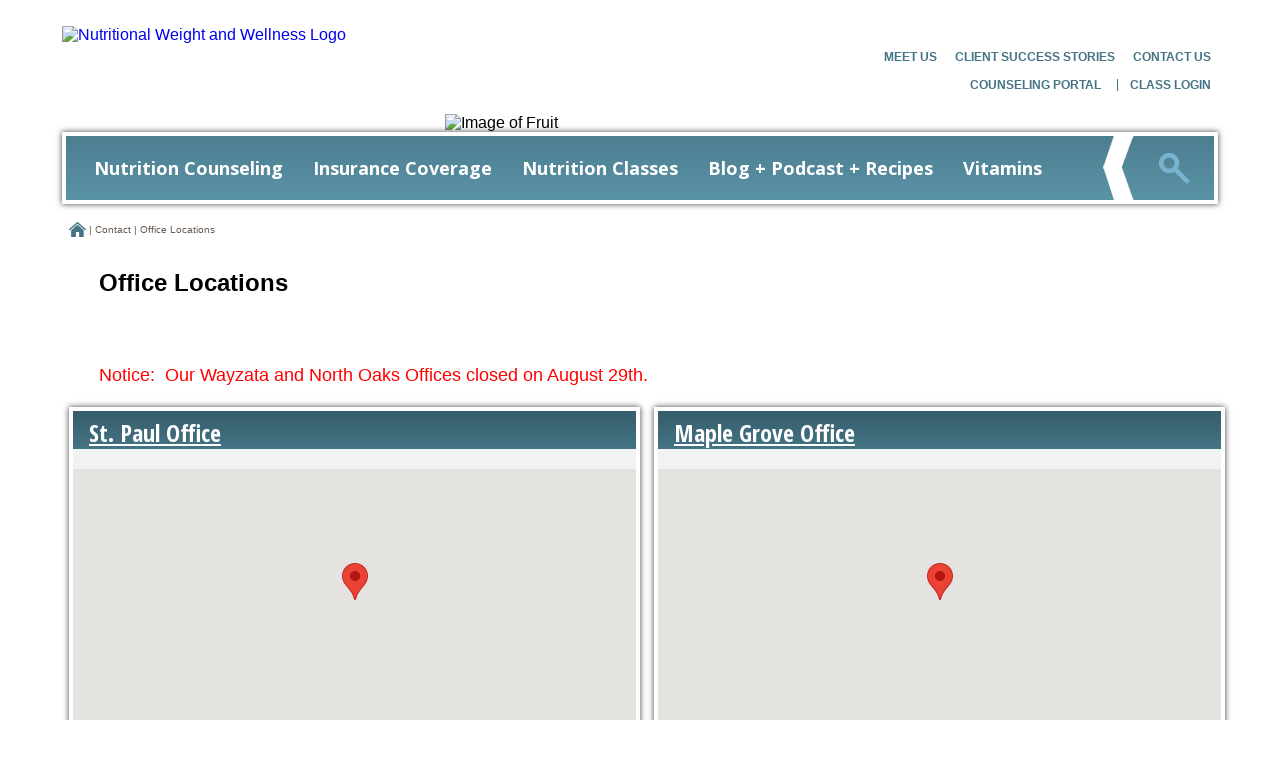

--- FILE ---
content_type: text/html; charset=UTF-8
request_url: https://www.weightandwellness.com/contact/office-locations
body_size: 9407
content:
<!doctype html>
<!--[if lt IE 7 ]> <html lang="en" class="no-js ie6"> <![endif]-->
<!--[if IE 7 ]>    <html lang="en" class="no-js ie7"> <![endif]-->
<!--[if IE 8 ]>    <html lang="en" class="no-js ie8"> <![endif]-->
<!--[if IE 9 ]>    <html lang="en" class="no-js ie9"> <![endif]-->
<!--[if (gt IE 9)|!(IE)]><!--> <html lang="en" class="no-js not-ie"> <!--<![endif]-->
<head>
        <meta charset="utf-8">
    <meta http-equiv="X-UA-Compatible" content="IE=edge,chrome=1">
    <meta name="viewport" content = "initial-scale = 1.0">
    <link href='//fonts.googleapis.com/css?family=Open+Sans:300,400,400italic,600,700' rel='stylesheet' type='text/css'>
    <link href='https://fonts.googleapis.com/css?family=Open+Sans+Condensed:300,700' rel='stylesheet' type='text/css'>
    <link rel="canonical" href="https://www.weightandwellness.com/contact/office-locations" />
    <link href="/packages/nutritional_weight_wellness/themes/nutritional_weight_wellness/css/normalize.css" rel="stylesheet">
    <link href="/packages/nutritional_weight_wellness/themes/nutritional_weight_wellness/css/grid12.css" rel="stylesheet">
    <link href="/files/cache/css/nutritional_weight_wellness/typography.css" rel="stylesheet" media="screen" />
    <link href="/packages/nutritional_weight_wellness/themes/nutritional_weight_wellness/css/jquery.sidr.css" rel="stylesheet" media="screen" type="text/css" />
    <link href="/packages/nutritional_weight_wellness/themes/nutritional_weight_wellness/css/main.css" rel="stylesheet">

    
<meta http-equiv="content-type" content="text/html; charset=UTF-8" />
<title>Nutritional Weight &amp; Wellness Office Locations </title>
<meta property="og:title" content="Nutritional Weight &amp; Wellness Office Locations " />
<meta name="description" content="Find contact information for our 7 Twin Cities locations where we offer nutrition counseling, classes, and products.
" />
<meta property="og:description" content="Find contact information for our 7 Twin Cities locations where we offer nutrition counseling, classes, and products.
" />
<meta name="keywords" content="nutritional weight wellness office" />

<meta property="og:url" content="/contact/office-locations"/>
<meta property="og:site_name" content="Nutritional Weight and Wellness" />
<meta property="og:type" content="website" />

<meta name="generator" content="concrete5 - 5.6.3.4" />
<script type="text/javascript">
var CCM_DISPATCHER_FILENAME = '/index.php';var CCM_CID = 120;var CCM_EDIT_MODE = false;var CCM_ARRANGE_MODE = false;var CCM_IMAGE_PATH = "/concrete/images";
var CCM_TOOLS_PATH = "/index.php/tools/required";
var CCM_BASE_URL = "https://www.weightandwellness.com";
var CCM_REL = "";

</script>

	<link rel="shortcut icon" href="/files/3917/2969/4216/favicon.ico" type="image/x-icon" />
	<link rel="icon" href="/files/3917/2969/4216/favicon.ico" type="image/x-icon" />
	<link rel="apple-touch-icon" href="/files/7613/4988/2380/NWW_BookmarkIcon_57x57.png"  />
<meta name="msapplication-TileImage" content="/files/6717/0853/8040/NWW_icon_color.jpg" />
<link rel="stylesheet" type="text/css" href="/concrete/css/ccm.base.css" />
<script type="text/javascript" src="/concrete/js/jquery.js"></script>
<script type="text/javascript" src="/concrete/js/ccm.base.js"></script>
<script type="text/javascript" src="https://maps.google.com/maps/api/js?key=AIzaSyCBCtdIjsVp1Jfy7X7OtL-3LB51l6MUDvw&sensor=true"></script>
<!-- Google Tag Manager -->
<script>(function(w,d,s,l,i){w[l]=w[l]||[];w[l].push({'gtm.start':
new Date().getTime(),event:'gtm.js'});var f=d.getElementsByTagName(s)[0],
j=d.createElement(s),dl=l!='dataLayer'?'&l='+l:'';j.async=true;j.src=
'https://www.googletagmanager.com/gtm.js?id='+i+dl;f.parentNode.insertBefore(j,f);
})(window,document,'script','dataLayer','GTM-WZCRWTT');</script>
<!-- End Google Tag Manager -->

<!--Start of Tawk.to Script-->
<script type="text/javascript">
var Tawk_API=Tawk_API||{}, Tawk_LoadStart=new Date();
(function(){
var s1=document.createElement("script"),s0=document.getElementsByTagName("script")[0];
s1.async=true;
s1.src='https://embed.tawk.to/5ea3296335bcbb0c9ab45fad/default';
s1.charset='UTF-8';
s1.setAttribute('crossorigin','*');
s0.parentNode.insertBefore(s1,s0);
window.Tawk_API = window.Tawk_API || {};
window.Tawk_API.onChatMessageSystem = function(message){
window.Tawk_API.maximize();
};
})();
</script>
<!--End of Tawk.to Script-->

<!-- Google tag (gtag.js) -->
<script async src="https://www.googletagmanager.com/gtag/js?id=AW-11097488789"></script>
<script>
  window.dataLayer = window.dataLayer || [];
  function gtag(){dataLayer.push(arguments);}
  gtag('js', new Date());

  gtag('config', 'AW-11097488789');
</script>

<!-- Bing Pixel -->
<script>(function(w,d,t,r,u){var f,n,i;w[u]=w[u]||[],f=function(){var o={ti:"27000479"};o.q=w[u],w[u]=new UET(o),w[u].push("pageLoad")},n=d.createElement(t),n.src=r,n.async=1,n.onload=n.onreadystatechange=function(){var s=this.readyState;s&&s!=="loaded"&&s!=="complete"||(f(),n.onload=n.onreadystatechange=null)},i=d.getElementsByTagName(t)[0],i.parentNode.insertBefore(n,i)})(window,document,"script","//bat.bing.com/bat.js","uetq");</script>

<script type="text/javascript">
(function(c,l,a,r,i,t,y){
c[a]=c[a]||function(){(c[a].q=c[a].q||[]).push(arguments)};
t=l.createElement(r);t.async=1;t.src='https://www.clarity.ms/tag/'+i;
y=l.getElementsByTagName(r)[0];y.parentNode.insertBefore(t,y);
})(window, document, "clarity", "script", "en38pzvbf1");
</script>

<script>
  document.addEventListener('click', function(e) {
    if (e.target.closest('a') && e.target.closest('a').innerText.includes('SCHEDULE ONLINE')) {
      gtag('event', 'conversion', {
        'send_to': 'AW-11097488789/zgs_CKShi5oYEJX72Ksp'
      });
    }
  });
  window.addEventListener('load', function() {
    if (document.location.pathname == '/') {
      gtag('event', 'conversion', {
        'send_to': 'AW-11097488789/dkIHCKehi5oYEJX72Ksp'
      });
    }
    if (document.location.pathname.includes('/counseling/')) {
      gtag('event', 'conversion', {
        'send_to': 'AW-11097488789/EQgICKqhi5oYEJX72Ksp'
      });
    }
    if (document.location.pathname.includes('/classes/')) {
      gtag('event', 'conversion', {
        'send_to': 'AW-11097488789/T5xnCK2hi5oYEJX72Ksp'
      });
    }
  });

</script>
<script src="https://cdn.popupsmart.com/bundle.js" data-id="807439" async defer></script>

<meta name="facebook-domain-verification" content="15zvevcjqevgw4k8h6tthqmgugl1mx" />

<meta name="facebook-domain-verification" content="175swp99mrge6u8payc9ll06yxpomf" />
<meta name="google-site-verification" content="S-CftTNsytOce3w8aSvrFpfGynCMrlKEUSzaMcQxsMY" />


</head>
<body class="two_col no-write">
    <script>
  (function(i,s,o,g,r,a,m){i['GoogleAnalyticsObject']=r;i[r]=i[r]||function(){
  (i[r].q=i[r].q||[]).push(arguments)},i[r].l=1*new Date();a=s.createElement(o),
  m=s.getElementsByTagName(o)[0];a.async=1;a.src=g;m.parentNode.insertBefore(a,m)
  })(window,document,'script','https://www.google-analytics.com/analytics.js','ga');

  ga('create', 'UA-36315134-1', 'auto');
  ga('require', 'ecommerce');
  ga('send', 'pageview');


</script>

    <div id="page-body-wrap" class="container">
        <header id="header" class="row" role="banner">
            <div id="logo" class="col-xs-7 col-sm-6 col-md-4">
                <a href="/index.php?cID=1"><img border="0" class="ccm-image-block" alt="Nutritional Weight and Wellness Logo" src="/files/3014/4916/8113/header_logo.png" width="335" height="68" /></a>            </div>
            <div class="hidden-xs hidden-sm col-md-3 col-lg-4 fruit">
                                    <img src="/files/2814/5030/2481/Header_lettuce.jpg" alt="Image of Fruit" />
                            </div>
            <div class="col-xs-5 col-sm-6 col-md-5 col-lg-4 top-nav">
                <ul style="margin-bottom: 10px;">
<li><a title="Meet Our Nutritionists" href="/meet-our-nutritionists">Meet Us</a></li>
<li><a title="Client Success Stories" href="/resources/client-success-stories">Client Success Stories</a></li>
<li><a title="Contact" href="/contact">Contact Us</a></li>
</ul>
<div id="HTMLBlock21474" class="HTMLBlock">
<a href="https://on.berrystreet.co/go/nutritionalweightandwellness">Counseling Portal</a></div>
<div id="HTMLBlock21475" class="HTMLBlock">
<a href="https://courses.weightandwellness.com/users/sign_in">Class Login</a></div>            </div>
        </header>
        <section class="nav-bar">
            <nav class="main-nav" role="navigation">
                <ul class="nav"><li class="exclude-main-nav"><a href="/" target="_self" class="exclude-main-nav" title="Home">Home</a></li><li class=""><a href="/counseling/" target="_self" class="" title="Nutrition Counseling">Nutrition Counseling</a></li><li class="exclude-main-nav"><a href="/counseling-portal/" target="_self" class="exclude-main-nav" title="Counseling Portal">Counseling Portal</a></li><li class=""><a href="/insurance-coverage-nutrition-counseling/" target="_self" class="" title="Insurance Coverage">Insurance Coverage</a></li><li class=""><a href="/classes/" target="_self" class="" title="Nutrition Classes">Nutrition Classes</a><ul><li class=""><a href="/classes/nutrition-4-weight-loss-program/" target="_self" class="" title="Nutrition 4 Weight Loss Program">Nutrition 4 Weight Loss Program</a></li><li class=""><a href="/classes/n4wl-ongoing-support-education/" target="_self" class="" title="Nutrition 4 Weight Loss Ongoing Support & Education">Nutrition 4 Weight Loss Ongoing Support & Education</a></li><li class=""><a href="/classes/cooking-classes/" target="_self" class="" title="Virtual Cooking Class Demos via Zoom">Virtual Cooking Class Demos via Zoom</a></li><li class=""><a href="/classes/menopause-solutions/" target="_self" class="" title="Menopause Solutions">Menopause Solutions</a></li><li class=""><a href="/classes/sugar-challenge/" target="_self" class="" title="How to Break Up with Sugar in 28 Days">How to Break Up with Sugar in 28 Days</a></li><li class=""><a href="/classes/nutrition-better-digestion/" target="_self" class="" title="NEW - Nutrition for Better Digestion">NEW - Nutrition for Better Digestion</a></li><li class=""><a href="/classes/batch-cooking-simple-weeknight-dinners/" target="_self" class="" title="Batch Cooking for Simple Weeknight Dinners">Batch Cooking for Simple Weeknight Dinners</a></li><li class=""><a href="/classes/global-flavors/" target="_self" class="" title="Global Flavors: Spices and Sauces Cooking Class">Global Flavors: Spices and Sauces Cooking Class</a></li><li class=""><a href="/classes/slow-cooker-savvy/" target="_self" class="" title="Slow Cooker Savvy">Slow Cooker Savvy</a></li><li class=""><a href="/classes/instant-pot-basics/" target="_self" class="" title="Instant Pot Basics">Instant Pot Basics</a></li><li class=""><a href="/classes/reduce-risk-prediabetes-type2-diabetes/" target="_self" class="" title="Reduce Risk of Prediabetes & Type2 Diabetes">Reduce Risk of Prediabetes & Type2 Diabetes</a></li><li class=""><a href="/classes/preventing-osteoporosis-bone-building-foods/" target="_self" class="" title="Preventing Osteoporosis with Bone Building Foods">Preventing Osteoporosis with Bone Building Foods</a></li><li class=""><a href="/classes/eating-reduce-pain-and-inflammation/" target="_self" class="" title="Eating to Reduce Pain & Inflammation">Eating to Reduce Pain & Inflammation</a></li><li class=""><a href="/classes/nutrition-reduce-your-cancer-risk/" target="_self" class="" title="Nutrition to Reduce your Cancer Risk">Nutrition to Reduce your Cancer Risk</a></li><li class=""><a href="/classes/breaking-sugar-habit/" target="_self" class="" title="Breaking the Sugar Habit">Breaking the Sugar Habit</a></li><li class=""><a href="/classes/5-steps-boost-metabolism/" target="_self" class="" title="5 Steps to Boost Metabolism">5 Steps to Boost Metabolism</a></li><li class=""><a href="/classes/getting-good-nights-sleep/" target="_self" class="" title="Getting A Good Night’s Sleep">Getting A Good Night’s Sleep</a></li><li class=""><a href="/classes/going-gluten-free-healthy-way1/" target="_self" class="" title="Going Gluten Free the Healthy Way">Going Gluten Free the Healthy Way</a></li><li class=""><a href="/classes/building-better-working-memory/" target="_self" class="" title="Building A Better Working Memory">Building A Better Working Memory</a></li><li class=""><a href="/classes/magic-minerals/" target="_self" class="" title="The Magic of Minerals">The Magic of Minerals</a></li><li class=""><a href="/classes/good-foods-good-moods/" target="_self" class="" title="Good Foods Good Moods">Good Foods Good Moods</a></li><li class=""><a href="/classes/stress-food-and-you/" target="_self" class="" title="Stress, Food, and You">Stress, Food, and You</a></li><li class=""><a href="/classes/foods-build-happy-focused-kids1/" target="_self" class="" title="Foods to Build Happy, Focused Kids">Foods to Build Happy, Focused Kids</a></li><li class=""><a href="/classes/your-energy-solution-real-food/" target="_self" class="" title="Your Energy Solution: Real Food">Your Energy Solution: Real Food</a></li><li class=""><a href="/classes/immune-building-foods-and-nutrients/" target="_self" class="" title="Immune-Building Foods and Nutrients">Immune-Building Foods and Nutrients</a></li><li class=""><a href="/classes/why-drink-more-water/" target="_self" class="" title="Why Drink More Water?">Why Drink More Water?</a></li></ul></li><li class="exclude-main-nav"><a href="/class-login/" target="_self" class="exclude-main-nav" title="Class Login">Class Login</a></li><li class=""><a href="/resources/" target="_self" class="" title="Blog + Podcast + Recipes">Blog + Podcast + Recipes</a><ul><li class=""><a href="/resources/recipes/" target="_self" class="" title="Recipes">Recipes</a></li><li class=""><a href="/resources/articles-and-videos/" target="_self" class="" title="Articles & Videos">Articles & Videos</a></li><li class=""><a href="/resources/podcasts/" target="_self" class="" title="Podcasts">Podcasts</a></li><li class=""><a href="/resources/client-success-stories/" target="_self" class="" title="Client Success Stories">Client Success Stories</a></li><li class=""><a href="/resources/news/" target="_self" class="" title="In the News">In the News</a></li></ul></li><li class=""><a href="/products/" target="_self" class="" title="Vitamins">Vitamins</a></li><li class="exclude-main-nav"><a href="/meet-our-nutritionists/" target="_self" class="exclude-main-nav" title="Meet Us">Meet Us</a><ul><li class=""><a href="/meet-our-nutritionists/britni-vincent/" target="_self" class="" title="Britni Vincent">Britni Vincent</a></li><li class=""><a href="/meet-our-nutritionists/teresa-wagner-rd-ld/" target="_self" class="" title="Teresa Wagner">Teresa Wagner</a></li><li class=""><a href="/meet-our-nutritionists/melanie-beasley-rd/" target="_self" class="" title="Melanie Beasley">Melanie Beasley</a></li><li class=""><a href="/meet-our-nutritionists/leah-kleinschrodt-ms-rd-ld/" target="_self" class="" title="Leah Kleinschrodt">Leah Kleinschrodt</a></li><li class=""><a href="/meet-our-nutritionists/alyssa-krejci-rd-ld-lmnt/" target="_self" class="" title="Alyssa Krejci">Alyssa Krejci</a></li><li class=""><a href="/meet-our-nutritionists/brandy-buro/" target="_self" class="" title="Brandy Buro">Brandy Buro</a></li><li class=""><a href="/meet-our-nutritionists/amy-crum/" target="_self" class="" title="Amy Crum">Amy Crum</a></li><li class=""><a href="/meet-our-nutritionists/cassie-weness-ld-rd/" target="_self" class="" title="Cassie Weness">Cassie Weness</a></li><li class=""><a href="/meet-our-nutritionists/kara-carper-ma-cns-ln/" target="_self" class="" title="Kara Carper">Kara Carper</a></li><li class=""><a href="/meet-our-nutritionists/darlene-kvist/" target="_self" class="" title="Darlene Kvist">Darlene Kvist</a></li></ul></li><li class="nav-path-selected exclude-main-nav"><a href="/contact/" target="_self" class="nav-path-selected exclude-main-nav" title="Contact">Contact</a><ul><li class=""><a href="/contact/st-paul/" target="_self" class="" title="St. Paul">St. Paul</a></li><li class=""><a href="/contact/eagan/" target="_self" class="" title="Eagan">Eagan</a></li><li class=""><a href="/contact/maple-grove/" target="_self" class="" title="Maple Grove">Maple Grove</a></li><li class=""><a href="/contact/woodbury/" target="_self" class="" title="Woodbury">Woodbury</a></li></ul></li></ul><div id="side-menu-wrap"><a id="sidr-toggler-7238" href="#sidr-main" title="Menu" class="sidr-toggler">Menu</a></div><div id="main-nav-sidr"><a href="#" title="Close" class="menu-close">Close</a><ul class="nav"><li class="exclude-main-nav"><a href="/" target="_self" title="Home">Home</a></li><li class=""><a href="/counseling/" target="_self" title="Nutrition Counseling">Nutrition Counseling</a></li><li class="exclude-main-nav"><a href="/counseling-portal/" target="_self" title="Counseling Portal">Counseling Portal</a></li><li class=""><a href="/insurance-coverage-nutrition-counseling/" target="_self" title="Insurance Coverage">Insurance Coverage</a></li><li class=""><a href="/classes/" target="_self" class="carat" title="Nutrition Classes">Nutrition Classes</a><ul class="level-1"><li class=""><a href="/classes/nutrition-4-weight-loss-program/" target="_self" title="Nutrition 4 Weight Loss Program">Nutrition 4 Weight Loss Program</a></li><li class=""><a href="/classes/n4wl-ongoing-support-education/" target="_self" title="Nutrition 4 Weight Loss Ongoing Support & Education">Nutrition 4 Weight Loss Ongoing Support & Education</a></li><li class=""><a href="/classes/cooking-classes/" target="_self" title="Virtual Cooking Class Demos via Zoom">Virtual Cooking Class Demos via Zoom</a></li><li class=""><a href="/classes/menopause-solutions/" target="_self" title="Menopause Solutions">Menopause Solutions</a></li><li class=""><a href="/classes/sugar-challenge/" target="_self" title="How to Break Up with Sugar in 28 Days">How to Break Up with Sugar in 28 Days</a></li><li class=""><a href="/classes/nutrition-better-digestion/" target="_self" title="NEW - Nutrition for Better Digestion">NEW - Nutrition for Better Digestion</a></li><li class=""><a href="/classes/batch-cooking-simple-weeknight-dinners/" target="_self" title="Batch Cooking for Simple Weeknight Dinners">Batch Cooking for Simple Weeknight Dinners</a></li><li class=""><a href="/classes/global-flavors/" target="_self" title="Global Flavors: Spices and Sauces Cooking Class">Global Flavors: Spices and Sauces Cooking Class</a></li><li class=""><a href="/classes/slow-cooker-savvy/" target="_self" title="Slow Cooker Savvy">Slow Cooker Savvy</a></li><li class=""><a href="/classes/instant-pot-basics/" target="_self" title="Instant Pot Basics">Instant Pot Basics</a></li><li class=""><a href="/classes/reduce-risk-prediabetes-type2-diabetes/" target="_self" title="Reduce Risk of Prediabetes & Type2 Diabetes">Reduce Risk of Prediabetes & Type2 Diabetes</a></li><li class=""><a href="/classes/preventing-osteoporosis-bone-building-foods/" target="_self" title="Preventing Osteoporosis with Bone Building Foods">Preventing Osteoporosis with Bone Building Foods</a></li><li class=""><a href="/classes/eating-reduce-pain-and-inflammation/" target="_self" title="Eating to Reduce Pain & Inflammation">Eating to Reduce Pain & Inflammation</a></li><li class=""><a href="/classes/nutrition-reduce-your-cancer-risk/" target="_self" title="Nutrition to Reduce your Cancer Risk">Nutrition to Reduce your Cancer Risk</a></li><li class=""><a href="/classes/breaking-sugar-habit/" target="_self" title="Breaking the Sugar Habit">Breaking the Sugar Habit</a></li><li class=""><a href="/classes/5-steps-boost-metabolism/" target="_self" title="5 Steps to Boost Metabolism">5 Steps to Boost Metabolism</a></li><li class=""><a href="/classes/getting-good-nights-sleep/" target="_self" title="Getting A Good Night’s Sleep">Getting A Good Night’s Sleep</a></li><li class=""><a href="/classes/going-gluten-free-healthy-way1/" target="_self" title="Going Gluten Free the Healthy Way">Going Gluten Free the Healthy Way</a></li><li class=""><a href="/classes/building-better-working-memory/" target="_self" title="Building A Better Working Memory">Building A Better Working Memory</a></li><li class=""><a href="/classes/magic-minerals/" target="_self" title="The Magic of Minerals">The Magic of Minerals</a></li><li class=""><a href="/classes/good-foods-good-moods/" target="_self" title="Good Foods Good Moods">Good Foods Good Moods</a></li><li class=""><a href="/classes/stress-food-and-you/" target="_self" title="Stress, Food, and You">Stress, Food, and You</a></li><li class=""><a href="/classes/foods-build-happy-focused-kids1/" target="_self" title="Foods to Build Happy, Focused Kids">Foods to Build Happy, Focused Kids</a></li><li class=""><a href="/classes/your-energy-solution-real-food/" target="_self" title="Your Energy Solution: Real Food">Your Energy Solution: Real Food</a></li><li class=""><a href="/classes/immune-building-foods-and-nutrients/" target="_self" title="Immune-Building Foods and Nutrients">Immune-Building Foods and Nutrients</a></li><li class=""><a href="/classes/why-drink-more-water/" target="_self" title="Why Drink More Water?">Why Drink More Water?</a></li></ul></li><li class="exclude-main-nav"><a href="/class-login/" target="_self" title="Class Login">Class Login</a></li><li class=""><a href="/resources/" target="_self" class="carat" title="Blog + Podcast + Recipes">Blog + Podcast + Recipes</a><ul class="level-1"><li class=""><a href="/resources/recipes/" target="_self" title="Recipes">Recipes</a></li><li class=""><a href="/resources/articles-and-videos/" target="_self" title="Articles & Videos">Articles & Videos</a></li><li class=""><a href="/resources/podcasts/" target="_self" title="Podcasts">Podcasts</a></li><li class=""><a href="/resources/client-success-stories/" target="_self" title="Client Success Stories">Client Success Stories</a></li><li class=""><a href="/resources/news/" target="_self" title="In the News">In the News</a></li></ul></li><li class=""><a href="/products/" target="_self" title="Vitamins">Vitamins</a></li><li class="exclude-main-nav"><a href="/meet-our-nutritionists/" target="_self" class="carat" title="Meet Us">Meet Us</a><ul class="level-1"><li class=""><a href="/meet-our-nutritionists/britni-vincent/" target="_self" title="Britni Vincent">Britni Vincent</a></li><li class=""><a href="/meet-our-nutritionists/teresa-wagner-rd-ld/" target="_self" title="Teresa Wagner">Teresa Wagner</a></li><li class=""><a href="/meet-our-nutritionists/melanie-beasley-rd/" target="_self" title="Melanie Beasley">Melanie Beasley</a></li><li class=""><a href="/meet-our-nutritionists/leah-kleinschrodt-ms-rd-ld/" target="_self" title="Leah Kleinschrodt">Leah Kleinschrodt</a></li><li class=""><a href="/meet-our-nutritionists/alyssa-krejci-rd-ld-lmnt/" target="_self" title="Alyssa Krejci">Alyssa Krejci</a></li><li class=""><a href="/meet-our-nutritionists/brandy-buro/" target="_self" title="Brandy Buro">Brandy Buro</a></li><li class=""><a href="/meet-our-nutritionists/amy-crum/" target="_self" title="Amy Crum">Amy Crum</a></li><li class=""><a href="/meet-our-nutritionists/cassie-weness-ld-rd/" target="_self" title="Cassie Weness">Cassie Weness</a></li><li class=""><a href="/meet-our-nutritionists/kara-carper-ma-cns-ln/" target="_self" title="Kara Carper">Kara Carper</a></li><li class=""><a href="/meet-our-nutritionists/darlene-kvist/" target="_self" title="Darlene Kvist">Darlene Kvist</a></li></ul></li><li class="nav-path-selected exclude-main-nav"><a href="/contact/" target="_self" class="carat" title="Contact">Contact</a><ul class="level-1"><li class=""><a href="/contact/st-paul/" target="_self" title="St. Paul">St. Paul</a></li><li class=""><a href="/contact/eagan/" target="_self" title="Eagan">Eagan</a></li><li class=""><a href="/contact/maple-grove/" target="_self" title="Maple Grove">Maple Grove</a></li><li class=""><a href="/contact/woodbury/" target="_self" title="Woodbury">Woodbury</a></li></ul></li></ul></div>
<script type="text/javascript">
$(document).ready(function(){
	$('#sidr-toggler-7238').sidr({
		name: 'sidr-main',
		source: '#main-nav-sidr'
	});
	$(window).touchwipe({
		wipeLeft: function() {
			// Close
			$.sidr('close', 'sidr-main');
		},
		wipeRight: function() {
			// Open
			//$.sidr('open', 'sidr-main');
		},
		preventDefaultEvents: false
	});
	$("li a.sidr-class-carat").live('click',function(){
		var sublist = $(this).next('ul');
		var subnavclass = $(sublist).attr("class");
		var skipSublist = $(this).parent('li').hasClass('sidr-class-in-page-nav');
		
		if (skipSublist || $(sublist).is(":visible")){
			return true;
		} else {
			$('#sidr-main .'+subnavclass).hide();
			$('#sidr-main .'+subnavclass+' ul').hide();
			$("#sidr-main li.sidr-class-nav-path-selected").removeClass('sidr-class-nav-path-selected');
			$(this).parents('li').addClass('sidr-class-nav-path-selected');
			$(sublist).show();
			return false;
		}
	});
});
</script>                <a href="#" title="Open Navigation Menu" class="nav-closed">Menu</a>
            </nav>
            <div class="divider">
                <img src="/packages/nutritional_weight_wellness/themes/nutritional_weight_wellness/images/nav-divider.png" />
            </div>
            <div class="search">
                <form method="get" class="searchform" action="/index.php/search-results/">
                    <input type="text" name="query" id="searchBox" value="" placeholder="Search For..." />
                    <input type="submit" name="submit" value="Search" class="search-submit" />
                </form>
                <a href="#" title="Open Search" class="search-closed">Search</a>
            </div>
        </section>

<section class="content container">
	<div class="row">
		<div class="col-xs-12">
			<nav role="navigation" aria-label="You are here:" id="breadcrumbs" class="breadcrumbs-wrap span-3">
	            <a href="/index.php?cID=1" rel="index up up" class="breadcrumb-link home">
                Home            </a>
            <span class="breadcrumb-seperator">|</span>
                    <a href="/contact" rel=" up" class="breadcrumb-link contact">
                Contact            </a>
            <span class="breadcrumb-seperator">|</span>
                <a href="/contact/office-locations" class="breadcrumb-link current">
            Office Locations        </a>
        </nav>		</div>
	</div>
	<div class="row">
		<div class="col-xs-12">
			<div class="indent">
				<h1>Office Locations</h1>
<p> </p><p><span style="color: #ff0000;">Notice:  Our Wayzata and North Oaks Offices closed on August 29th.</span></p>			</div>
		</div>
	</div>
	<div class="row">
		<div class="col-xs-12 col-sm-6">
			
<article class="color-callout map blue">

     <h2 class="callout-title">
	  <a href="https://maps.google.com?daddr=45+Snelling+Avenue+North+St.+Paul%2C+MN+55104" target="_blank">
	       St. Paul Office	  </a>
     </h2>
	
     	  <style type="text/css">
	       .googleMapCanvas{
		    width: 100%;
		    border: 0px none;
		    height: 263px;
	       }
	  </style>
	  <script type="text/javascript">
	       function googleMapInit19922() {
		    try{
			 var latlng = new google.maps.LatLng(44.9426271, -93.1673305);
			 var mapOptions = {
			      zoom: 14,
			      center: latlng,
			      mapTypeId: google.maps.MapTypeId.ROADMAP,
			      streetViewControl: false,
			      mapTypeControl: false
			 };
			 var map = new google.maps.Map(document.getElementById('googleMapCanvas19922'), mapOptions);
			 var marker = new google.maps.Marker({
			      position: latlng,
			      map: map
			 });
		    } catch(e){
			 alert(e.message)
		    }
	       }
	  </script>
	  <div id="googleMapCanvas19922" class="googleMapCanvas"></div>
	  <script type="text/javascript">
	       $(function() {
		    googleMapInit19922();
	       });
	  </script>
     
          
     <div class="callout-content-wrap">
	  <div class="col-1 col-xs-12 col-sm-6">
	       <p>45 Snelling Avenue North<br />St. Paul, MN 55104<br />Phone: 651-699-3438, opt. 3<br />Fax: 651-305-0183<br /><a href="mailto:stpaul@weightandwellness.com">Email</a></p>	       <p>		    
		    <a href="https://maps.google.com?daddr=45+Snelling+Avenue+North+St.+Paul%2C+MN+55104" target="_blank">
			 Directions		    </a>
	       </p>
	  </div>
	  <div class="col-xs-12 col-sm-6">
	       <p><strong>St. Paul Hours</strong><br /> 9am–6pm Monday-Friday<br /> 9am–4pm Saturday</p>
<p><img src="/files/1714/1148/4577/HandicapAccessibleIcon.jpg" alt="HandicapAccessibleIcon.jpg" width="20" height="21" /><em>Handicap accessible.</em></p>	  </div>
     </div>
</article>




<article class="color-callout map blue">

     <h2 class="callout-title">
	  <a href="https://maps.google.com?daddr=3429+Denmark+Ave.+Eagan%2C+MN" target="_blank">
	       Eagan Office	  </a>
     </h2>
	
     	  <style type="text/css">
	       .googleMapCanvas{
		    width: 100%;
		    border: 0px none;
		    height: 263px;
	       }
	  </style>
	  <script type="text/javascript">
	       function googleMapInit19926() {
		    try{
			 var latlng = new google.maps.LatLng(44.8326515, -93.159724);
			 var mapOptions = {
			      zoom: 14,
			      center: latlng,
			      mapTypeId: google.maps.MapTypeId.ROADMAP,
			      streetViewControl: false,
			      mapTypeControl: false
			 };
			 var map = new google.maps.Map(document.getElementById('googleMapCanvas19926'), mapOptions);
			 var marker = new google.maps.Marker({
			      position: latlng,
			      map: map
			 });
		    } catch(e){
			 alert(e.message)
		    }
	       }
	  </script>
	  <div id="googleMapCanvas19926" class="googleMapCanvas"></div>
	  <script type="text/javascript">
	       $(function() {
		    googleMapInit19926();
	       });
	  </script>
     
          
     <div class="callout-content-wrap">
	  <div class="col-1 col-xs-12 col-sm-6">
	       <p>3420 Denmark Ave.<br />Eagan, MN 55123<br />Phone: 952-232-4990<br />Fax: 651-305-0183<br /><a href="mailto:eagan@weightandwellness.com">Email</a></p>	       <p>		    
		    <a href="https://maps.google.com?daddr=3429+Denmark+Ave.+Eagan%2C+MN" target="_blank">
			 Directions		    </a>
	       </p>
	  </div>
	  <div class="col-xs-12 col-sm-6">
	       <p><strong>Eagan Hours</strong><br />9am–6pm Monday-Friday<br />9am–4pm Saturday</p>
<p><img src="/files/1714/1148/4577/HandicapAccessibleIcon.jpg" alt="HandicapAccessibleIcon.jpg" width="20" height="21" /><em>Handicap accessible.</em></p>	  </div>
     </div>
</article>



		</div>
		<div class="col-xs-12 col-sm-6">
			
<article class="color-callout map blue">

     <h2 class="callout-title">
	  <a href="https://maps.google.com?daddr=9509+Blackoaks+Lane+North" target="_blank">
	       Maple Grove Office	  </a>
     </h2>
	
     	  <style type="text/css">
	       .googleMapCanvas{
		    width: 100%;
		    border: 0px none;
		    height: 263px;
	       }
	  </style>
	  <script type="text/javascript">
	       function googleMapInit19923() {
		    try{
			 var latlng = new google.maps.LatLng(45.1274312, -93.4904624);
			 var mapOptions = {
			      zoom: 14,
			      center: latlng,
			      mapTypeId: google.maps.MapTypeId.ROADMAP,
			      streetViewControl: false,
			      mapTypeControl: false
			 };
			 var map = new google.maps.Map(document.getElementById('googleMapCanvas19923'), mapOptions);
			 var marker = new google.maps.Marker({
			      position: latlng,
			      map: map
			 });
		    } catch(e){
			 alert(e.message)
		    }
	       }
	  </script>
	  <div id="googleMapCanvas19923" class="googleMapCanvas"></div>
	  <script type="text/javascript">
	       $(function() {
		    googleMapInit19923();
	       });
	  </script>
     
          
     <div class="callout-content-wrap">
	  <div class="col-1 col-xs-12 col-sm-6">
	       <p>9509 Blackoaks Lane N.<br />Maple Grove, MN 55311<br />Phone: 763-657-1730<br />Fax: 651-305-0183<br /><a href="mailto:maplegrove@weightandwellness.com">Email</a></p>	       <p>		    
		    <a href="https://maps.google.com?daddr=9509+Blackoaks+Lane+North" target="_blank">
			 Directions		    </a>
	       </p>
	  </div>
	  <div class="col-xs-12 col-sm-6">
	       <p><strong>Maple Grove Hours</strong><br />9am–6pm Monday-Friday<br />9am–4pm Saturday</p>
<p><img src="/files/1714/1148/4577/HandicapAccessibleIcon.jpg" alt="HandicapAccessibleIcon.jpg" width="20" height="21" /><em>Handicap accessible.</em></p>	  </div>
     </div>
</article>




<article class="color-callout map blue">

     <h2 class="callout-title">
	  <a href="https://maps.google.com?daddr=1605+Queens+Drive%2C+%23104+Woodbury%2C+MN+55125" target="_blank">
	       Woodbury Office	  </a>
     </h2>
	
     	  <style type="text/css">
	       .googleMapCanvas{
		    width: 100%;
		    border: 0px none;
		    height: 263px;
	       }
	  </style>
	  <script type="text/javascript">
	       function googleMapInit19927() {
		    try{
			 var latlng = new google.maps.LatLng(44.9255664, -92.9580866);
			 var mapOptions = {
			      zoom: 14,
			      center: latlng,
			      mapTypeId: google.maps.MapTypeId.ROADMAP,
			      streetViewControl: false,
			      mapTypeControl: false
			 };
			 var map = new google.maps.Map(document.getElementById('googleMapCanvas19927'), mapOptions);
			 var marker = new google.maps.Marker({
			      position: latlng,
			      map: map
			 });
		    } catch(e){
			 alert(e.message)
		    }
	       }
	  </script>
	  <div id="googleMapCanvas19927" class="googleMapCanvas"></div>
	  <script type="text/javascript">
	       $(function() {
		    googleMapInit19927();
	       });
	  </script>
     
          
     <div class="callout-content-wrap">
	  <div class="col-1 col-xs-12 col-sm-6">
	       <p>1605 Queens Drive, #104<br /> Woodbury, MN 55125<br />Phone: 651-288-2700<br />Fax: 651-305-0183<br /><a href="mailto:woodbury@weightandwellness.com" target="_blank">Email</a></p>	       <p>		    
		    <a href="https://maps.google.com?daddr=1605+Queens+Drive%2C+%23104+Woodbury%2C+MN+55125" target="_blank">
			 Directions		    </a>
	       </p>
	  </div>
	  <div class="col-xs-12 col-sm-6">
	       <p><strong>Woodbury Hours</strong><br />9am–6pm Monday-Friday<br />9am–4pm Saturday</p>
<p><img src="/files/1714/1148/4577/HandicapAccessibleIcon.jpg" alt="HandicapAccessibleIcon.jpg" width="20" height="21" /><em>Handicap accessible.</em></p>	  </div>
     </div>
</article>



		</div>
	</div>
	<div class="row">
		<div class="col-xs-12 col-sm-6 col-md-3">
					</div>
		<div class="col-xs-12 col-sm-6 col-md-3">
					</div>
		<div class="col-xs-12 col-sm-6 col-md-3">
					</div>
		<div class="col-xs-12 col-sm-6 col-md-3">
					</div>
	</div>
	
<div class="row">
	<div class="col-xs-12">
		<div id="newsletter-signup-1472396919" class="newsletter-signup">
			<h2>Sign up for our weekly newsletter!</h2>
            <a href="#" class="newsletter-trigger">Sign me up!</a>
		</div>
	</div>
</div>

<div id="newsletter-signup-popup-1472396919" class="newsletter-signup-popup" style="display: none;">
	<div class="closer">close</div>
	<div data-form-slug="6343190747506826" data-env="production" data-path="contact-us/6343190747506826" class="keap-custom-form"><p style="margin: 0; text-align: center;"><img src="/concrete/images/throbber_white_32.gif" /></p></div>
</div>

<script>(function(a,b){var c=a.keapForms||{SNIPPET_VERSION:"1.1.0",appId:"kps774"},d=b.createElement("script");d.type="text/javascript",d.crossOrigin="anonymous",d.defer=!0,d.src="https://forms.keap.app/lib/public-form-embed.js?appId=kps774&version=1.1.0",d.onload=function(){var b=a.keapForms;b.renderAllForms?!b.invoked&&(b.invoked=!0,b.renderAllForms()):console.error("[Keap Forms] Error: could not load")};var e=b.getElementsByTagName("script")[0];e.parentNode.insertBefore(d,e),a.keapForms=c})(window,document);</script>

<script type="text/javascript">
	$(document).ready(function() {
		$('.newsletter-trigger').click(function(e) {
			e.preventDefault();
			e.stopPropagation();
			$("#newsletter-signup-popup-1472396919").popup('show');
		});
		$(".closer").click(function(){
			$("#newsletter-signup-popup-1472396919").popup('hide');
		});
	});
</script></section>


        <footer id="footer" class="row" role="contentinfo">
            <div class="footer-nav col-xs-12 col-sm-3 col-md-2">
                <ul>
<li><a title="Contact" href="/contact">Contact Us</a></li>
<li><a title="Office Locations" href="/contact/office-locations">Office Locations</a></li>
<li class="visible-xs visible-sm"><a title="Client Success Stories" href="/resources/client-success-stories">Client Success Stories</a></li>
<li><a title="FAQ" href="/meet-our-nutritionists/faq">FAQ</a></li>
<li><a title="Careers" href="/contact/careers">Careers</a></li>
<li><a title="Privacy Policy" href="https://www.weightandwellness.com/contact/privacy-policy/">Privacy Policy</a></li>
</ul>            </div>
            <div class="footer-nav col-xs-12 col-sm-4 col-md-3">
                <ul>
<li><a title="Wellness Rewards Program" href="/products/wellness-rewards-program">Wellness Rewards Program</a></li>
<li><a title="Specials" href="/contact/specials">Specials</a></li>
<li><a href="https://www.weightandwellness.com/counseling/insurance-coverage-nutrition-counseling/">Insurance Coverage</a></li>
</ul>            </div>
            <div class="footer-social col-xs-12 col-sm-4 col-sm-offset-1 col-md-5 col-md-offset-2">
                <ul>
<li class="telephone">651.699.3438</li>
<li><a title="Facebook" href="https://www.facebook.com/weightandwellness" target="_blank"><img src="/files/3114/4916/8211/icon_footer_facebok.png" alt="Facebook" width="13" height="24" /></a></li>
<li><a title="Pinterest" href="http://pinterest.com/weightandwell/" target="_blank"><img src="/files/8914/4916/8211/icon_footer_pinterest.png" alt="Pinterest" width="20" height="21" /></a></li>
<li><a title="Instagram" href="https://instagram.com/nutritionalweightwellness" target="_blank"><img src="/files/2414/4916/8211/icon_footer_instagram.png" alt="Instagram" width="19" height="19" /></a></li>
<li><a title="YouTube" href="http://www.youtube.com/user/nutritionalwellness" target="_blank"><img src="/files/5214/4916/8212/icon_footer_youtube.png" alt="YouTube" width="18" height="23" /></a></li>
</ul>            </div>
            <div class="col-xs-12 footer-copyright">
                <p>© 2026 Nutritional Weight &amp; Wellness. All Rights Reserved. <a title="Disclaimer" href="/disclaimer">Disclaimer</a></p>            </div>
        </footer>
    </div>

    
    <a href="#" id="back-to-top">Back To Top</a>

        <script src="/packages/nutritional_weight_wellness/themes/nutritional_weight_wellness/js/modernizr-2.6.2.min.js"></script>
    <script src="/packages/nutritional_weight_wellness/themes/nutritional_weight_wellness/js/jquery.sidr.js" type="text/javascript"></script>
    <script src="/packages/nutritional_weight_wellness/themes/nutritional_weight_wellness/js/jquery.touchwipe.min.js" type="text/javascript"></script>
    <script src="/packages/nutritional_weight_wellness/themes/nutritional_weight_wellness/js/jquery.bgswitcher.js"></script>
    <script src="/packages/nutritional_weight_wellness/themes/nutritional_weight_wellness/js/jquery.popupoverlay.js"></script>
    <script>
        /* Create a configuration object */
        var ss360Config = {
            /* Your site id */
            siteId: 'www.weightandwellness.com',
            suggestions: {
                show: false
            },
            style: {
                themeColor: "#447485",
                accentColor: "#6BA13C",
            },
            /* A CSS selector that points to your search box */
            searchBox: {
                selector: '#searchBox',
            },
            results: {
                embedConfig: {
                    'url': '/search-results',
                    'contentBlock':'#searchResults',
                },
                showSearchBoxLayover: false, // whether to show search box in search result layover
                showSearchBoxEmbed: true,
            },
        };
    </script>
    <script src="https://cdn.sitesearch360.com/v13/sitesearch360-v13.min.js" async></script>

    <script type="text/javascript">
        $(document).ready(function(){
            $('.nav-bar').on('click', '.search-closed', function(){
                $('.nav-bar .main-nav ul.nav').hide();
                $('.nav-bar .main-nav .nav-closed').show();

                $('.nav-bar .divider').animate({
                    left: '67px'
                }, 500, function(){
                    $('.nav-bar .search').css({'width': '1020px', 'left': '128px'});
                    $('.nav-bar .search .searchform').show();
                    $('.nav-bar .search .searchform input[type=text]').focus();
                    $('.nav-bar .search .search-closed').hide();
                });
            });
            $('.nav-bar').on('click', '.nav-closed', function(){
                $('.nav-bar .search .searchform').hide();
                $('.nav-bar .search .search-closed').show();

                $('.nav-bar .divider').animate({
                    left: '1037px'
                }, 500, function(){
                    $('.nav-bar .search').css({'width': '80px', 'right': '0px', 'left': 'auto'});
                    $('.nav-bar .main-nav ul.nav').show();
                    $('.nav-bar .main-nav .nav-closed').hide();
                });
            });
        });
        $(window).bind("scroll", function() {
            if ($(window).width() < 768 && $(this).scrollTop() > 250) {
                $("#back-to-top").fadeIn();
            } else {
                $("#back-to-top").stop().fadeOut();
            }
        });
    </script>
    <script type="text/javascript">
        function show_email_popup(){
            document.cookie="nwwpopup=1769151416; expires=Fri, 13 Dec 2025 12:00:00 UTC; path=/;";
            $("#ccpopup").popup('show');
        }
        setTimeout('show_email_popup()',0);
        $("#ccoptinpopup").submit(function(){
            $("#ccpopup").popup('hide');
        });
        $(".closer").click(function(){
            $("#ccpopup").popup('hide');
        });
    </script>
    

<!-- Google Code for Remarketing Tag -->
<!--------------------------------------------------
Remarketing tags may not be associated with personally identifiable information or placed on pages related to sensitive categories. See more information and instructions on how to setup the tag on: http://google.com/ads/remarketingsetup
--------------------------------------------------->
<script type="text/javascript">
/* <![CDATA[ */
var google_conversion_id = 938980533;
var google_custom_params = window.google_tag_params;
var google_remarketing_only = true;
/* ]]> */
</script>
<script type="text/javascript" src="//www.googleadservices.com/pagead/conversion.js">
</script>
<noscript>
<div style="display:inline;">
<img height="1" width="1" style="border-style:none;" alt="" src="//googleads.g.doubleclick.net/pagead/viewthroughconversion/938980533/?guid=ON&script=0"/>
</div>
</noscript>
</body>
</html>


--- FILE ---
content_type: text/html; charset=utf-8
request_url: https://www.google.com/recaptcha/enterprise/anchor?ar=1&k=6LfBzFwpAAAAAEOpdMwcpOcWLXxxl8-9BFjJp859&co=aHR0cHM6Ly9rZWFwLmFwcDo0NDM.&hl=en&v=PoyoqOPhxBO7pBk68S4YbpHZ&size=invisible&anchor-ms=20000&execute-ms=30000&cb=i6xw48t0hwme
body_size: 48766
content:
<!DOCTYPE HTML><html dir="ltr" lang="en"><head><meta http-equiv="Content-Type" content="text/html; charset=UTF-8">
<meta http-equiv="X-UA-Compatible" content="IE=edge">
<title>reCAPTCHA</title>
<style type="text/css">
/* cyrillic-ext */
@font-face {
  font-family: 'Roboto';
  font-style: normal;
  font-weight: 400;
  font-stretch: 100%;
  src: url(//fonts.gstatic.com/s/roboto/v48/KFO7CnqEu92Fr1ME7kSn66aGLdTylUAMa3GUBHMdazTgWw.woff2) format('woff2');
  unicode-range: U+0460-052F, U+1C80-1C8A, U+20B4, U+2DE0-2DFF, U+A640-A69F, U+FE2E-FE2F;
}
/* cyrillic */
@font-face {
  font-family: 'Roboto';
  font-style: normal;
  font-weight: 400;
  font-stretch: 100%;
  src: url(//fonts.gstatic.com/s/roboto/v48/KFO7CnqEu92Fr1ME7kSn66aGLdTylUAMa3iUBHMdazTgWw.woff2) format('woff2');
  unicode-range: U+0301, U+0400-045F, U+0490-0491, U+04B0-04B1, U+2116;
}
/* greek-ext */
@font-face {
  font-family: 'Roboto';
  font-style: normal;
  font-weight: 400;
  font-stretch: 100%;
  src: url(//fonts.gstatic.com/s/roboto/v48/KFO7CnqEu92Fr1ME7kSn66aGLdTylUAMa3CUBHMdazTgWw.woff2) format('woff2');
  unicode-range: U+1F00-1FFF;
}
/* greek */
@font-face {
  font-family: 'Roboto';
  font-style: normal;
  font-weight: 400;
  font-stretch: 100%;
  src: url(//fonts.gstatic.com/s/roboto/v48/KFO7CnqEu92Fr1ME7kSn66aGLdTylUAMa3-UBHMdazTgWw.woff2) format('woff2');
  unicode-range: U+0370-0377, U+037A-037F, U+0384-038A, U+038C, U+038E-03A1, U+03A3-03FF;
}
/* math */
@font-face {
  font-family: 'Roboto';
  font-style: normal;
  font-weight: 400;
  font-stretch: 100%;
  src: url(//fonts.gstatic.com/s/roboto/v48/KFO7CnqEu92Fr1ME7kSn66aGLdTylUAMawCUBHMdazTgWw.woff2) format('woff2');
  unicode-range: U+0302-0303, U+0305, U+0307-0308, U+0310, U+0312, U+0315, U+031A, U+0326-0327, U+032C, U+032F-0330, U+0332-0333, U+0338, U+033A, U+0346, U+034D, U+0391-03A1, U+03A3-03A9, U+03B1-03C9, U+03D1, U+03D5-03D6, U+03F0-03F1, U+03F4-03F5, U+2016-2017, U+2034-2038, U+203C, U+2040, U+2043, U+2047, U+2050, U+2057, U+205F, U+2070-2071, U+2074-208E, U+2090-209C, U+20D0-20DC, U+20E1, U+20E5-20EF, U+2100-2112, U+2114-2115, U+2117-2121, U+2123-214F, U+2190, U+2192, U+2194-21AE, U+21B0-21E5, U+21F1-21F2, U+21F4-2211, U+2213-2214, U+2216-22FF, U+2308-230B, U+2310, U+2319, U+231C-2321, U+2336-237A, U+237C, U+2395, U+239B-23B7, U+23D0, U+23DC-23E1, U+2474-2475, U+25AF, U+25B3, U+25B7, U+25BD, U+25C1, U+25CA, U+25CC, U+25FB, U+266D-266F, U+27C0-27FF, U+2900-2AFF, U+2B0E-2B11, U+2B30-2B4C, U+2BFE, U+3030, U+FF5B, U+FF5D, U+1D400-1D7FF, U+1EE00-1EEFF;
}
/* symbols */
@font-face {
  font-family: 'Roboto';
  font-style: normal;
  font-weight: 400;
  font-stretch: 100%;
  src: url(//fonts.gstatic.com/s/roboto/v48/KFO7CnqEu92Fr1ME7kSn66aGLdTylUAMaxKUBHMdazTgWw.woff2) format('woff2');
  unicode-range: U+0001-000C, U+000E-001F, U+007F-009F, U+20DD-20E0, U+20E2-20E4, U+2150-218F, U+2190, U+2192, U+2194-2199, U+21AF, U+21E6-21F0, U+21F3, U+2218-2219, U+2299, U+22C4-22C6, U+2300-243F, U+2440-244A, U+2460-24FF, U+25A0-27BF, U+2800-28FF, U+2921-2922, U+2981, U+29BF, U+29EB, U+2B00-2BFF, U+4DC0-4DFF, U+FFF9-FFFB, U+10140-1018E, U+10190-1019C, U+101A0, U+101D0-101FD, U+102E0-102FB, U+10E60-10E7E, U+1D2C0-1D2D3, U+1D2E0-1D37F, U+1F000-1F0FF, U+1F100-1F1AD, U+1F1E6-1F1FF, U+1F30D-1F30F, U+1F315, U+1F31C, U+1F31E, U+1F320-1F32C, U+1F336, U+1F378, U+1F37D, U+1F382, U+1F393-1F39F, U+1F3A7-1F3A8, U+1F3AC-1F3AF, U+1F3C2, U+1F3C4-1F3C6, U+1F3CA-1F3CE, U+1F3D4-1F3E0, U+1F3ED, U+1F3F1-1F3F3, U+1F3F5-1F3F7, U+1F408, U+1F415, U+1F41F, U+1F426, U+1F43F, U+1F441-1F442, U+1F444, U+1F446-1F449, U+1F44C-1F44E, U+1F453, U+1F46A, U+1F47D, U+1F4A3, U+1F4B0, U+1F4B3, U+1F4B9, U+1F4BB, U+1F4BF, U+1F4C8-1F4CB, U+1F4D6, U+1F4DA, U+1F4DF, U+1F4E3-1F4E6, U+1F4EA-1F4ED, U+1F4F7, U+1F4F9-1F4FB, U+1F4FD-1F4FE, U+1F503, U+1F507-1F50B, U+1F50D, U+1F512-1F513, U+1F53E-1F54A, U+1F54F-1F5FA, U+1F610, U+1F650-1F67F, U+1F687, U+1F68D, U+1F691, U+1F694, U+1F698, U+1F6AD, U+1F6B2, U+1F6B9-1F6BA, U+1F6BC, U+1F6C6-1F6CF, U+1F6D3-1F6D7, U+1F6E0-1F6EA, U+1F6F0-1F6F3, U+1F6F7-1F6FC, U+1F700-1F7FF, U+1F800-1F80B, U+1F810-1F847, U+1F850-1F859, U+1F860-1F887, U+1F890-1F8AD, U+1F8B0-1F8BB, U+1F8C0-1F8C1, U+1F900-1F90B, U+1F93B, U+1F946, U+1F984, U+1F996, U+1F9E9, U+1FA00-1FA6F, U+1FA70-1FA7C, U+1FA80-1FA89, U+1FA8F-1FAC6, U+1FACE-1FADC, U+1FADF-1FAE9, U+1FAF0-1FAF8, U+1FB00-1FBFF;
}
/* vietnamese */
@font-face {
  font-family: 'Roboto';
  font-style: normal;
  font-weight: 400;
  font-stretch: 100%;
  src: url(//fonts.gstatic.com/s/roboto/v48/KFO7CnqEu92Fr1ME7kSn66aGLdTylUAMa3OUBHMdazTgWw.woff2) format('woff2');
  unicode-range: U+0102-0103, U+0110-0111, U+0128-0129, U+0168-0169, U+01A0-01A1, U+01AF-01B0, U+0300-0301, U+0303-0304, U+0308-0309, U+0323, U+0329, U+1EA0-1EF9, U+20AB;
}
/* latin-ext */
@font-face {
  font-family: 'Roboto';
  font-style: normal;
  font-weight: 400;
  font-stretch: 100%;
  src: url(//fonts.gstatic.com/s/roboto/v48/KFO7CnqEu92Fr1ME7kSn66aGLdTylUAMa3KUBHMdazTgWw.woff2) format('woff2');
  unicode-range: U+0100-02BA, U+02BD-02C5, U+02C7-02CC, U+02CE-02D7, U+02DD-02FF, U+0304, U+0308, U+0329, U+1D00-1DBF, U+1E00-1E9F, U+1EF2-1EFF, U+2020, U+20A0-20AB, U+20AD-20C0, U+2113, U+2C60-2C7F, U+A720-A7FF;
}
/* latin */
@font-face {
  font-family: 'Roboto';
  font-style: normal;
  font-weight: 400;
  font-stretch: 100%;
  src: url(//fonts.gstatic.com/s/roboto/v48/KFO7CnqEu92Fr1ME7kSn66aGLdTylUAMa3yUBHMdazQ.woff2) format('woff2');
  unicode-range: U+0000-00FF, U+0131, U+0152-0153, U+02BB-02BC, U+02C6, U+02DA, U+02DC, U+0304, U+0308, U+0329, U+2000-206F, U+20AC, U+2122, U+2191, U+2193, U+2212, U+2215, U+FEFF, U+FFFD;
}
/* cyrillic-ext */
@font-face {
  font-family: 'Roboto';
  font-style: normal;
  font-weight: 500;
  font-stretch: 100%;
  src: url(//fonts.gstatic.com/s/roboto/v48/KFO7CnqEu92Fr1ME7kSn66aGLdTylUAMa3GUBHMdazTgWw.woff2) format('woff2');
  unicode-range: U+0460-052F, U+1C80-1C8A, U+20B4, U+2DE0-2DFF, U+A640-A69F, U+FE2E-FE2F;
}
/* cyrillic */
@font-face {
  font-family: 'Roboto';
  font-style: normal;
  font-weight: 500;
  font-stretch: 100%;
  src: url(//fonts.gstatic.com/s/roboto/v48/KFO7CnqEu92Fr1ME7kSn66aGLdTylUAMa3iUBHMdazTgWw.woff2) format('woff2');
  unicode-range: U+0301, U+0400-045F, U+0490-0491, U+04B0-04B1, U+2116;
}
/* greek-ext */
@font-face {
  font-family: 'Roboto';
  font-style: normal;
  font-weight: 500;
  font-stretch: 100%;
  src: url(//fonts.gstatic.com/s/roboto/v48/KFO7CnqEu92Fr1ME7kSn66aGLdTylUAMa3CUBHMdazTgWw.woff2) format('woff2');
  unicode-range: U+1F00-1FFF;
}
/* greek */
@font-face {
  font-family: 'Roboto';
  font-style: normal;
  font-weight: 500;
  font-stretch: 100%;
  src: url(//fonts.gstatic.com/s/roboto/v48/KFO7CnqEu92Fr1ME7kSn66aGLdTylUAMa3-UBHMdazTgWw.woff2) format('woff2');
  unicode-range: U+0370-0377, U+037A-037F, U+0384-038A, U+038C, U+038E-03A1, U+03A3-03FF;
}
/* math */
@font-face {
  font-family: 'Roboto';
  font-style: normal;
  font-weight: 500;
  font-stretch: 100%;
  src: url(//fonts.gstatic.com/s/roboto/v48/KFO7CnqEu92Fr1ME7kSn66aGLdTylUAMawCUBHMdazTgWw.woff2) format('woff2');
  unicode-range: U+0302-0303, U+0305, U+0307-0308, U+0310, U+0312, U+0315, U+031A, U+0326-0327, U+032C, U+032F-0330, U+0332-0333, U+0338, U+033A, U+0346, U+034D, U+0391-03A1, U+03A3-03A9, U+03B1-03C9, U+03D1, U+03D5-03D6, U+03F0-03F1, U+03F4-03F5, U+2016-2017, U+2034-2038, U+203C, U+2040, U+2043, U+2047, U+2050, U+2057, U+205F, U+2070-2071, U+2074-208E, U+2090-209C, U+20D0-20DC, U+20E1, U+20E5-20EF, U+2100-2112, U+2114-2115, U+2117-2121, U+2123-214F, U+2190, U+2192, U+2194-21AE, U+21B0-21E5, U+21F1-21F2, U+21F4-2211, U+2213-2214, U+2216-22FF, U+2308-230B, U+2310, U+2319, U+231C-2321, U+2336-237A, U+237C, U+2395, U+239B-23B7, U+23D0, U+23DC-23E1, U+2474-2475, U+25AF, U+25B3, U+25B7, U+25BD, U+25C1, U+25CA, U+25CC, U+25FB, U+266D-266F, U+27C0-27FF, U+2900-2AFF, U+2B0E-2B11, U+2B30-2B4C, U+2BFE, U+3030, U+FF5B, U+FF5D, U+1D400-1D7FF, U+1EE00-1EEFF;
}
/* symbols */
@font-face {
  font-family: 'Roboto';
  font-style: normal;
  font-weight: 500;
  font-stretch: 100%;
  src: url(//fonts.gstatic.com/s/roboto/v48/KFO7CnqEu92Fr1ME7kSn66aGLdTylUAMaxKUBHMdazTgWw.woff2) format('woff2');
  unicode-range: U+0001-000C, U+000E-001F, U+007F-009F, U+20DD-20E0, U+20E2-20E4, U+2150-218F, U+2190, U+2192, U+2194-2199, U+21AF, U+21E6-21F0, U+21F3, U+2218-2219, U+2299, U+22C4-22C6, U+2300-243F, U+2440-244A, U+2460-24FF, U+25A0-27BF, U+2800-28FF, U+2921-2922, U+2981, U+29BF, U+29EB, U+2B00-2BFF, U+4DC0-4DFF, U+FFF9-FFFB, U+10140-1018E, U+10190-1019C, U+101A0, U+101D0-101FD, U+102E0-102FB, U+10E60-10E7E, U+1D2C0-1D2D3, U+1D2E0-1D37F, U+1F000-1F0FF, U+1F100-1F1AD, U+1F1E6-1F1FF, U+1F30D-1F30F, U+1F315, U+1F31C, U+1F31E, U+1F320-1F32C, U+1F336, U+1F378, U+1F37D, U+1F382, U+1F393-1F39F, U+1F3A7-1F3A8, U+1F3AC-1F3AF, U+1F3C2, U+1F3C4-1F3C6, U+1F3CA-1F3CE, U+1F3D4-1F3E0, U+1F3ED, U+1F3F1-1F3F3, U+1F3F5-1F3F7, U+1F408, U+1F415, U+1F41F, U+1F426, U+1F43F, U+1F441-1F442, U+1F444, U+1F446-1F449, U+1F44C-1F44E, U+1F453, U+1F46A, U+1F47D, U+1F4A3, U+1F4B0, U+1F4B3, U+1F4B9, U+1F4BB, U+1F4BF, U+1F4C8-1F4CB, U+1F4D6, U+1F4DA, U+1F4DF, U+1F4E3-1F4E6, U+1F4EA-1F4ED, U+1F4F7, U+1F4F9-1F4FB, U+1F4FD-1F4FE, U+1F503, U+1F507-1F50B, U+1F50D, U+1F512-1F513, U+1F53E-1F54A, U+1F54F-1F5FA, U+1F610, U+1F650-1F67F, U+1F687, U+1F68D, U+1F691, U+1F694, U+1F698, U+1F6AD, U+1F6B2, U+1F6B9-1F6BA, U+1F6BC, U+1F6C6-1F6CF, U+1F6D3-1F6D7, U+1F6E0-1F6EA, U+1F6F0-1F6F3, U+1F6F7-1F6FC, U+1F700-1F7FF, U+1F800-1F80B, U+1F810-1F847, U+1F850-1F859, U+1F860-1F887, U+1F890-1F8AD, U+1F8B0-1F8BB, U+1F8C0-1F8C1, U+1F900-1F90B, U+1F93B, U+1F946, U+1F984, U+1F996, U+1F9E9, U+1FA00-1FA6F, U+1FA70-1FA7C, U+1FA80-1FA89, U+1FA8F-1FAC6, U+1FACE-1FADC, U+1FADF-1FAE9, U+1FAF0-1FAF8, U+1FB00-1FBFF;
}
/* vietnamese */
@font-face {
  font-family: 'Roboto';
  font-style: normal;
  font-weight: 500;
  font-stretch: 100%;
  src: url(//fonts.gstatic.com/s/roboto/v48/KFO7CnqEu92Fr1ME7kSn66aGLdTylUAMa3OUBHMdazTgWw.woff2) format('woff2');
  unicode-range: U+0102-0103, U+0110-0111, U+0128-0129, U+0168-0169, U+01A0-01A1, U+01AF-01B0, U+0300-0301, U+0303-0304, U+0308-0309, U+0323, U+0329, U+1EA0-1EF9, U+20AB;
}
/* latin-ext */
@font-face {
  font-family: 'Roboto';
  font-style: normal;
  font-weight: 500;
  font-stretch: 100%;
  src: url(//fonts.gstatic.com/s/roboto/v48/KFO7CnqEu92Fr1ME7kSn66aGLdTylUAMa3KUBHMdazTgWw.woff2) format('woff2');
  unicode-range: U+0100-02BA, U+02BD-02C5, U+02C7-02CC, U+02CE-02D7, U+02DD-02FF, U+0304, U+0308, U+0329, U+1D00-1DBF, U+1E00-1E9F, U+1EF2-1EFF, U+2020, U+20A0-20AB, U+20AD-20C0, U+2113, U+2C60-2C7F, U+A720-A7FF;
}
/* latin */
@font-face {
  font-family: 'Roboto';
  font-style: normal;
  font-weight: 500;
  font-stretch: 100%;
  src: url(//fonts.gstatic.com/s/roboto/v48/KFO7CnqEu92Fr1ME7kSn66aGLdTylUAMa3yUBHMdazQ.woff2) format('woff2');
  unicode-range: U+0000-00FF, U+0131, U+0152-0153, U+02BB-02BC, U+02C6, U+02DA, U+02DC, U+0304, U+0308, U+0329, U+2000-206F, U+20AC, U+2122, U+2191, U+2193, U+2212, U+2215, U+FEFF, U+FFFD;
}
/* cyrillic-ext */
@font-face {
  font-family: 'Roboto';
  font-style: normal;
  font-weight: 900;
  font-stretch: 100%;
  src: url(//fonts.gstatic.com/s/roboto/v48/KFO7CnqEu92Fr1ME7kSn66aGLdTylUAMa3GUBHMdazTgWw.woff2) format('woff2');
  unicode-range: U+0460-052F, U+1C80-1C8A, U+20B4, U+2DE0-2DFF, U+A640-A69F, U+FE2E-FE2F;
}
/* cyrillic */
@font-face {
  font-family: 'Roboto';
  font-style: normal;
  font-weight: 900;
  font-stretch: 100%;
  src: url(//fonts.gstatic.com/s/roboto/v48/KFO7CnqEu92Fr1ME7kSn66aGLdTylUAMa3iUBHMdazTgWw.woff2) format('woff2');
  unicode-range: U+0301, U+0400-045F, U+0490-0491, U+04B0-04B1, U+2116;
}
/* greek-ext */
@font-face {
  font-family: 'Roboto';
  font-style: normal;
  font-weight: 900;
  font-stretch: 100%;
  src: url(//fonts.gstatic.com/s/roboto/v48/KFO7CnqEu92Fr1ME7kSn66aGLdTylUAMa3CUBHMdazTgWw.woff2) format('woff2');
  unicode-range: U+1F00-1FFF;
}
/* greek */
@font-face {
  font-family: 'Roboto';
  font-style: normal;
  font-weight: 900;
  font-stretch: 100%;
  src: url(//fonts.gstatic.com/s/roboto/v48/KFO7CnqEu92Fr1ME7kSn66aGLdTylUAMa3-UBHMdazTgWw.woff2) format('woff2');
  unicode-range: U+0370-0377, U+037A-037F, U+0384-038A, U+038C, U+038E-03A1, U+03A3-03FF;
}
/* math */
@font-face {
  font-family: 'Roboto';
  font-style: normal;
  font-weight: 900;
  font-stretch: 100%;
  src: url(//fonts.gstatic.com/s/roboto/v48/KFO7CnqEu92Fr1ME7kSn66aGLdTylUAMawCUBHMdazTgWw.woff2) format('woff2');
  unicode-range: U+0302-0303, U+0305, U+0307-0308, U+0310, U+0312, U+0315, U+031A, U+0326-0327, U+032C, U+032F-0330, U+0332-0333, U+0338, U+033A, U+0346, U+034D, U+0391-03A1, U+03A3-03A9, U+03B1-03C9, U+03D1, U+03D5-03D6, U+03F0-03F1, U+03F4-03F5, U+2016-2017, U+2034-2038, U+203C, U+2040, U+2043, U+2047, U+2050, U+2057, U+205F, U+2070-2071, U+2074-208E, U+2090-209C, U+20D0-20DC, U+20E1, U+20E5-20EF, U+2100-2112, U+2114-2115, U+2117-2121, U+2123-214F, U+2190, U+2192, U+2194-21AE, U+21B0-21E5, U+21F1-21F2, U+21F4-2211, U+2213-2214, U+2216-22FF, U+2308-230B, U+2310, U+2319, U+231C-2321, U+2336-237A, U+237C, U+2395, U+239B-23B7, U+23D0, U+23DC-23E1, U+2474-2475, U+25AF, U+25B3, U+25B7, U+25BD, U+25C1, U+25CA, U+25CC, U+25FB, U+266D-266F, U+27C0-27FF, U+2900-2AFF, U+2B0E-2B11, U+2B30-2B4C, U+2BFE, U+3030, U+FF5B, U+FF5D, U+1D400-1D7FF, U+1EE00-1EEFF;
}
/* symbols */
@font-face {
  font-family: 'Roboto';
  font-style: normal;
  font-weight: 900;
  font-stretch: 100%;
  src: url(//fonts.gstatic.com/s/roboto/v48/KFO7CnqEu92Fr1ME7kSn66aGLdTylUAMaxKUBHMdazTgWw.woff2) format('woff2');
  unicode-range: U+0001-000C, U+000E-001F, U+007F-009F, U+20DD-20E0, U+20E2-20E4, U+2150-218F, U+2190, U+2192, U+2194-2199, U+21AF, U+21E6-21F0, U+21F3, U+2218-2219, U+2299, U+22C4-22C6, U+2300-243F, U+2440-244A, U+2460-24FF, U+25A0-27BF, U+2800-28FF, U+2921-2922, U+2981, U+29BF, U+29EB, U+2B00-2BFF, U+4DC0-4DFF, U+FFF9-FFFB, U+10140-1018E, U+10190-1019C, U+101A0, U+101D0-101FD, U+102E0-102FB, U+10E60-10E7E, U+1D2C0-1D2D3, U+1D2E0-1D37F, U+1F000-1F0FF, U+1F100-1F1AD, U+1F1E6-1F1FF, U+1F30D-1F30F, U+1F315, U+1F31C, U+1F31E, U+1F320-1F32C, U+1F336, U+1F378, U+1F37D, U+1F382, U+1F393-1F39F, U+1F3A7-1F3A8, U+1F3AC-1F3AF, U+1F3C2, U+1F3C4-1F3C6, U+1F3CA-1F3CE, U+1F3D4-1F3E0, U+1F3ED, U+1F3F1-1F3F3, U+1F3F5-1F3F7, U+1F408, U+1F415, U+1F41F, U+1F426, U+1F43F, U+1F441-1F442, U+1F444, U+1F446-1F449, U+1F44C-1F44E, U+1F453, U+1F46A, U+1F47D, U+1F4A3, U+1F4B0, U+1F4B3, U+1F4B9, U+1F4BB, U+1F4BF, U+1F4C8-1F4CB, U+1F4D6, U+1F4DA, U+1F4DF, U+1F4E3-1F4E6, U+1F4EA-1F4ED, U+1F4F7, U+1F4F9-1F4FB, U+1F4FD-1F4FE, U+1F503, U+1F507-1F50B, U+1F50D, U+1F512-1F513, U+1F53E-1F54A, U+1F54F-1F5FA, U+1F610, U+1F650-1F67F, U+1F687, U+1F68D, U+1F691, U+1F694, U+1F698, U+1F6AD, U+1F6B2, U+1F6B9-1F6BA, U+1F6BC, U+1F6C6-1F6CF, U+1F6D3-1F6D7, U+1F6E0-1F6EA, U+1F6F0-1F6F3, U+1F6F7-1F6FC, U+1F700-1F7FF, U+1F800-1F80B, U+1F810-1F847, U+1F850-1F859, U+1F860-1F887, U+1F890-1F8AD, U+1F8B0-1F8BB, U+1F8C0-1F8C1, U+1F900-1F90B, U+1F93B, U+1F946, U+1F984, U+1F996, U+1F9E9, U+1FA00-1FA6F, U+1FA70-1FA7C, U+1FA80-1FA89, U+1FA8F-1FAC6, U+1FACE-1FADC, U+1FADF-1FAE9, U+1FAF0-1FAF8, U+1FB00-1FBFF;
}
/* vietnamese */
@font-face {
  font-family: 'Roboto';
  font-style: normal;
  font-weight: 900;
  font-stretch: 100%;
  src: url(//fonts.gstatic.com/s/roboto/v48/KFO7CnqEu92Fr1ME7kSn66aGLdTylUAMa3OUBHMdazTgWw.woff2) format('woff2');
  unicode-range: U+0102-0103, U+0110-0111, U+0128-0129, U+0168-0169, U+01A0-01A1, U+01AF-01B0, U+0300-0301, U+0303-0304, U+0308-0309, U+0323, U+0329, U+1EA0-1EF9, U+20AB;
}
/* latin-ext */
@font-face {
  font-family: 'Roboto';
  font-style: normal;
  font-weight: 900;
  font-stretch: 100%;
  src: url(//fonts.gstatic.com/s/roboto/v48/KFO7CnqEu92Fr1ME7kSn66aGLdTylUAMa3KUBHMdazTgWw.woff2) format('woff2');
  unicode-range: U+0100-02BA, U+02BD-02C5, U+02C7-02CC, U+02CE-02D7, U+02DD-02FF, U+0304, U+0308, U+0329, U+1D00-1DBF, U+1E00-1E9F, U+1EF2-1EFF, U+2020, U+20A0-20AB, U+20AD-20C0, U+2113, U+2C60-2C7F, U+A720-A7FF;
}
/* latin */
@font-face {
  font-family: 'Roboto';
  font-style: normal;
  font-weight: 900;
  font-stretch: 100%;
  src: url(//fonts.gstatic.com/s/roboto/v48/KFO7CnqEu92Fr1ME7kSn66aGLdTylUAMa3yUBHMdazQ.woff2) format('woff2');
  unicode-range: U+0000-00FF, U+0131, U+0152-0153, U+02BB-02BC, U+02C6, U+02DA, U+02DC, U+0304, U+0308, U+0329, U+2000-206F, U+20AC, U+2122, U+2191, U+2193, U+2212, U+2215, U+FEFF, U+FFFD;
}

</style>
<link rel="stylesheet" type="text/css" href="https://www.gstatic.com/recaptcha/releases/PoyoqOPhxBO7pBk68S4YbpHZ/styles__ltr.css">
<script nonce="-UehR5LfgSxW5Mom-oiWXA" type="text/javascript">window['__recaptcha_api'] = 'https://www.google.com/recaptcha/enterprise/';</script>
<script type="text/javascript" src="https://www.gstatic.com/recaptcha/releases/PoyoqOPhxBO7pBk68S4YbpHZ/recaptcha__en.js" nonce="-UehR5LfgSxW5Mom-oiWXA">
      
    </script></head>
<body><div id="rc-anchor-alert" class="rc-anchor-alert"></div>
<input type="hidden" id="recaptcha-token" value="[base64]">
<script type="text/javascript" nonce="-UehR5LfgSxW5Mom-oiWXA">
      recaptcha.anchor.Main.init("[\x22ainput\x22,[\x22bgdata\x22,\x22\x22,\[base64]/[base64]/[base64]/[base64]/[base64]/UltsKytdPUU6KEU8MjA0OD9SW2wrK109RT4+NnwxOTI6KChFJjY0NTEyKT09NTUyOTYmJk0rMTxjLmxlbmd0aCYmKGMuY2hhckNvZGVBdChNKzEpJjY0NTEyKT09NTYzMjA/[base64]/[base64]/[base64]/[base64]/[base64]/[base64]/[base64]\x22,\[base64]\\u003d\\u003d\x22,\x22wq7DnRPCqcKCGlXCqcOjA8Ovw5LCmsOZw7LDmMKxwrXClER7wo8/L8KWw4wFwrlAwqjCognDtcO0bi7CjsOPa37DicOKbXJDHsOIR8KWwo/CvMOlw5LDoV4cFHrDscKswp10wovDlmbCk8Kuw6PDgsOJwrM4w4fDisKKSQfDlxhQLwXDuiJjw4RBNlnDrSvCrcKSXyHDtMK6wqAHIRlJG8OYEcKtw43DmcKywq3CpkUJclLCgMONNcKfwoZWT2LCjcKXwrXDoxEIcAjDrMOicsKdwp7CqhVewrt6woDCoMOhfsOYw5/CiVTCrSEPw47DhgxDwqTDm8KvwrXCvMK0WsOVwqDChFTCo3XCu3F0w7nDqmrCvcK2HGYMeMOUw4DDlihJJRHDkcOgDMKUwp/DmTTDsMOjH8OED1lLVcOXWsOUfCcOUMOMIsKfwqXCmMKMwrXDsxRIw55jw7/DgsO0NsKPW8KPOcOeF8OsQ8Krw73Dm0nCkmPDmVp+KcKEw6jCg8O2wpXDj8KgcsOOwo3Dp0MbEirClgHDlQNHDMKmw4bDuQ7DqWY8NcO7wrtvwrdoQinCkn8pQ8KTwrnCm8Ouw41Ea8KRP8K2w6x0wrghwrHDgsKIwqkdTEDCr8K4wps/wrcCO8OcQMKhw5/DhiU7Y8O9F8Kyw7zDo8OfVC9Jw53DnQzDryvCjQNXMFMsLTLDn8O6KBoTwoXClmnCm2jCjcKowprDmcKMcy/CnDjCiiNhRk/CuVLCqhjCvMOmMyvDpcKkw5/[base64]/Cn8OVwpbDu8KJw4kcQMKfEMOzAMOLRlQ0w5YBDi/ClcKCw5gDw6EbfQBBwqPDpxrDj8O/w514wpNnUsOMIMKhwoo5w4c5woPDljTDrsKKPStUwo3DohrCrXLChm/DjEzDujHCl8O9wqVgdsOTXVhhO8KAdsK2AjpWJBrCgwjDuMOMw5TClhZKwrwVSWAww7cWwq5awprCrnzCmVxHw4MOeX/ChcKZw6LCpcOiOG1xfcKbIkM6wolXecKPV8OWfsK4wrxGw6zDj8KNw5lnw797T8Kyw5bCtEHDrghow4XCr8O4NcKUwo1wAXfCtAHCvcKbHMOuKMKbMR/[base64]/DiThKwqxXwpFXw51KGsKcw4LDgXTDgsOgwoHDpMOxw40WPsOhwpwAw4UEw54ufMOcBsOcw4HDhcKqwq3DmFvDvcOMw6vDkcKKw5dCVEM/[base64]/[base64]/Dsg7DisOHw4AVwq5cM8OGIcKWTm3Di8K0wrHDlWMOQjURw5Iwf8KXw7LCisOpUlFVw7BMPMOge23DscK6wrFLJsOJW3fDq8KYKsK0JHMjZ8K1PwYxOiBtwqHDusOYGsO1wp52dS7CnEvCosK+RQYWwqsoIsORDyPDhcKbez8Qw6nDscKRBE1YCMKZwrd+DCRKLMK/Yn3Ch1vDviVUY2rDmCkaw7p7wo85CixTUHvDqMKlw7YXacO+ezVHMcO8I2JPwqQIwr/Di2Z9AG/DlA/DvMOeJ8K0wqbChkJCX8ODwrpqeMKgOQbDmCshBFRVeVfCjMKYw5DDtcKnw4nDosOFd8OHb1oRw6vCuFZFwos2bMK+YFDCvsK2wpDDm8Oqw4/DssOXHcKVHMO/w6PCmzLCu8Kgw556X2BJwqvDq8OMXcO3NsKtH8KowpYTOWghaSZvZkLDsi/DhwjCvMOYwrnChWvCgcOQZMOXJMO7aTxfw6s3EExYw5ATwrfCi8OJwpl1UlPDucOgw4vCpETDqcK1woVPZ8OnwqFFL8O5TwLCiQodwq1VDGjCpTzDkybCssOydcKjJXDDuMO5wr/[base64]/DnsK9eMOcawc5w50zBnzCs8KNG8OOw7Y3wo0Ow61ewp7DksKNwrjDkkw9FCjDocOAw63Do8ORwoLDpyZUw41cw5PDnyXCpsKAfsOiwr/[base64]/[base64]/DnMOSwo5pCHFDwqrDvsK1TcOIXi7CqhlywpDCu8Kzw4YlBCBdw7vDqsKtaDgMw7LDgcK7QMKrw73DgGInfQHCrsKOd8O2w6LDpHnCgcOKwqfCi8OgalhzRsKEwowOwqrCrsKtw7DCuRXDuMKTwpwJV8OlwqtpPsKZwqV1MsKcHMKCw5sibMK/[base64]/[base64]/[base64]/[base64]/Dq213wojDosKjfxDDl8K2w5HCnyPCjMKUSDYXwpYDe8Onw5AKwojDuh7DlxsmVcOZwpU9BcKlS1jCjhMQw6HCgcO5fsKWwpPCmgnDpsKqIhzCpwvDicODKsOGXsOHwq/[base64]/Du8K2N13DtsOXwpczTHjDrcOxDCjCs8K7XhXDv8KDwqxwwpHDkEfDiCpRw5UlFsOzwql8w7JmJ8OwfUg/VXc8DcKGSGYUfcOAw5lcCWbCg3HCpgsEDhcdw7HCkcKbTcKbw6RjEMK7wrAvdQ7CpUfCv28Owo9tw7/[base64]/wpXCqMKFScOMGsO1wo8dM8O7BjoWM8ODwpdEJydhIMO+w5h2EFxPwrnDlmUew4jDlsKAGMOtZ1XDl1sNZ07DhgdZV8OjVsK2NcOsw6XDscKAMRkhX8KxUh7DpMK4wpZDTlU+TsOGJFN0wq3DisKKTMKpC8Kxw43DrcO/C8KvHsKDw7TDnMKiwodDw4LCjU4DUz5cdMKXdsKATUfDpcOow6ZAHSQww5XCjsKkbcOuLijCkMOqaTlSwrscE8KhIsKPw5gNw7QkK8Otw5d2w4wnwpbCg8K3HixfX8OKRivCvF3CmsOowqxmwpwQwrQXw5HCr8OOw4fClyXDtU/Dr8K5TMKxAEp+El3CmTPCncK7Tn9yZm1NH1vDsWpWe1A/w7jCjMKff8KhBBQfw5vDjHvCnSTCocOlwq/CvxY3ZMOIwo8JBsKtalDCtlzCgcOcwoRfwqnCtWzDv8K3GW8FwqbCm8OgR8KTCsOmwqHDlErDqlcrX1rCqMOpwr3DjsKjJHDCk8OHwq/CsGJ8Sm7CrMOPRsKiL0fDpcOTJMOhPlrDhsOtB8KKJSPDisK9LcOzw4g2w69yw6nCrsKoP8KUw4tiw75Hbx/Dr8OfM8KzwoTCucKFwppBw4/DksO6IFxNwq3DvsO6wo8Pw6rDusK0w54pwo/[base64]/d8Opf8OVwrZEw6HDtMOkLCwXESvDqcOBw4MQRcOfwqrCmGR6w6jDlz/CgMKOCMKrwrs5CHM6dQAYw5MfJyrDg8OQIcOOKcOfcMK6wpLCmMOkKXoOHyHCq8KRajXCqCbCnBEZw79mN8OSwp5Bw6XChVBJw5HDkcKfwqR4NMKTw4PCt2fDv8Onw5pFGzYlwpTCjsOCwp/CsyI3e0w4EVXCicKYwq7Dt8O8wrxYw54Gw4XClsOpw59TLW/[base64]/DocKjwo3CpW/Do2PCgnggXMOgUMKLwqwJEmLChlN4wpdowrLDsTJEwqDDlx7DnVhcTD7DgX7Ds3x/woVyQcKVbsKpBUjCv8ORwpfCq8Ofwq/Dh8OdWsK+dMOow55TwrXClMKLwqkswr/DtMK3VnrCqhwHwoHDiQXCumzCk8KhwqMAw7fCnmbCtFhOdMOkwq7DhMOWNyjCq8Oyw6c+w5XChj3CoMOGXMOswrbDusKIw4stWMOgf8ORw6XDghbCrMK4wo/CnUjDuRgxZ8KiacKvQ8O7w7gfwq3DmgsJD8OOw6nCj0osN8Ofwo3CocOwe8Kbw5/DusKbw55RRnVMwrIvJsK0w6LDnjUswpPDvmrCsRDDmsKyw4QPRcKdwrN1Kj9rw4DDoHdHX0k2WsKVdcOCdAbCpnfCulMLPQMWw5TCkHsbD8KLCsKvSALDihR/F8KTw6EAb8O5wp1eB8KrwrfCgUhQAVVCDwUyGMKDw7HDmcK4RcK6w4Rnw5vDphTCtzFOwpXCpSfCssK2wpc1wpfDuHXCuk1nwq0ew6vDqSsuwoMmw7zCjHXCoClVDWdZU3howo7CjMOmKcKqeR4Ib8O9w4XCusOnw6/ClsO3wp8hLQvDpBM+wo8kacOEwoXDgXLDj8KXw5oMw4PCocKPfE7ChcKuwrLDl2d6T23CrMOdw6FhJEwfWcOWw6/DjcOoCmIgwpHCgMOnw73DqsKgwoU1DcOEZsOpwoMBw7zDuXtqSjkxHMOmRE/CkMOVdyB1w6zCiMOYw61QPEPCjRzCmcK/CsO5ZwvCuxVEw6AAPXrDksO6UcKXO2hsfMK7PFNTwqAQw5/Cg8O9Y0/CpFJlwqHDs8KJwpMYwrLDvcOIwrfCrFzDr3JhwpLCjcOAwowhK29Iw79Ow6Jgw6XCqGYGbFPCm2HDjD4gewobCcOcfUs3wotkXQ9eeQHDkwA8w4jDv8OCw7AmPVPDmEEhw74Cw6DCgH5YG8KfNi9vwpkgKMOmw78QwonCqHclwozDrcKVMhLDn1/DvX8zwqBkUsKCw68xwpjClcOdw6bCnTxKQcKfTMODLw3CvjTDvcKHwog/RcOxw4tsS8O4w7dmwqNVDcKUG3/[base64]/CksO2IcOrQsOeS8K5wr/CjMOGw7dFw44Zw7TDlXMFSR1Pwr7DgcO8wrwVw7dwSlBxwonCqFzDnsOxRGLCusO1wqrCkHbCtHPDlcKddcOJYMO3H8KdwoFAw5FfLU/Ci8KDIsO8ETN5RMKMAMKSw6PCusOPw6xAanvCv8OJwq5pQsKUw77DhAvDn1ZjwqQvw4kWwpXCi0pjw4zDsmzDhMOBRVY/[base64]/[base64]/CmjfCgxVFGsOkUAYwwrRIwqhxwrnDnADDmATDiMKfanwTYcO5VkzCs10oDmscwrnDsMOEcB89WcKHQcKtw4IYw6jDocOAw7VMInQhIFUsBsOEdsKTbcOLGkDDsFrDlS/ColNPNSgiwr9mGXrDrhwNL8KRw7UAacKvw7lpwrV3w4DCo8K4wrvDrh/DiFXCkWpPw61uwpXDjMOqwpHCliUBw6fDnBHCoMOXwqolw7jCi1/CtRMUSm0GZwrCssKrwqhxwrjDhUjDkMOIwpk8w6/Du8KRf8K3c8OlCxTCjS8+w4vCj8OlwqnDr8KsH8OrCAcEw61TQkfDhcODw6F/w57DqHXDu2TCqcOOJcOlw59cwo9zYnbDtVjDryQUQTLDqiTCpsKqGTPDm259w47Cm8Oww7TCinA9w41MKGXCkDYdw7LDisONJsOQe34RC2fDpwfDscOgw7jDh8OPwqvCp8Ozw5J2wrbCj8OyWEMlwpp0w6LCoH7DgMK/w5B4asK2w58YU8Opw4ASw5dWAmXDjMOUXcOxWcOAw6bDiMOUwrgub38/wrHDp2dGV3HChMOzIjRhwojCnsOkwq0EaMOkPGUYR8KcGMKgw7nCj8K0I8K8woDDrsOvVsKBJMOgYw5Bw6Y+eTxbbcOhPR5bawTCr8O9w6NTbGYuZMKnw5rCsHQxaDkFH8Kkw67DnsOYwo/DkMOzVcOGw4vCmsKmTlfDm8O9w6jCu8O1wpdAYMKbwqrCukTCvA3DnsOcwqbDhFPDui8XF3YFw4onL8OzeMK/[base64]/w5Vjw7rDgMKFSsKxSMKswqFRdS56CMOhcUlrwqVBGxMlwp9Gw7FzQ1s2MyhpwqbDpn/DiVnDtcOjwo1jw7TCuw/CmcOQbXzCpktRwpjDvRlle27DtTZ6wrvDsE0nw5TCvcKuwpbDlTnCjQrCmVJjbjk2w7fCqWU/wpDCgcK8wqbDkEN9w7wLH1bClAdpw6TDv8O0JXLCocOAPlDCsQDCjcKrw5/[base64]/CgAzDpcKDTG5sGRHDl8KSw5Qsw5hUbQfCocOVwrfDgsOYw4vCqQHDjsO3w4kMwpTDp8KQw6BEEwbCmcKLSsK2FcKlC8KZP8K2ecKhTxobSSzCl0vCtsOoTEzCi8KMw5rCvsOpw5HClxPDrSQ3w4HCslI1QgHDu3smw4/ClmbDiTAIeQbDpCxXL8Kgw44XJGjCo8OGaMOewp/ClMOiwp/Cq8OEwrolw54GwrLDsxw5RmAgJMOMwpxAw45jwogswrXCqcOlG8KbPMOrUFkyCnIaw6p7JMKtSMOoasOZwp8Jw6cow6/CnDJVTMOQw6nDhsKjwqIewq3CskjDp8KAY8KxJAEuUETCp8Onw6LDs8Kbwp3CtzjDmjMAwpYBBMKWwp/DjA/[base64]/CtMKiwqUFw65qGkIuAhjCh8KBbMKrw6XClsKow7tJwrYsO8KpHWXCksK1w4DCpcOiwrIeEsK+Uy/DlMKDwq/DpDJUJ8KQaATDjHrCt8OYPGd6w7Z9FcOdwrvCrVFSCVtFwp3DjQvDvMKvw7vClz3Dm8OpBjDDtlBtw7N8w5jCo03DtsOxwqnCqsK1MW0JDcOgUFEWw67DrsOgIQkfw6FGwrrCv8OcRwM4WMOAwqc6ecKKegZyw7LDqcOqwo1NRMOiZMK/w7w5w6wbRcO8w54Cw7rCmcOhOEvCsMKiwplSwo96w6zCpsKVAmpoEcO7OMKvDVXDpVnDlsK8wok5wo9kwpfCjnE+KlvCgsKswqjDksOmw6TCowYVB2Aiw4Esw4rCk253AV/CtGHDscO2w4DDi3TCvMOOEXzCsMK9RFHDp8Oiw4sKRsOAwq3CvkHDvMKiAsKCXsO/wqPDo3HDicKSbMObw57DvCl3wpNeasO/[base64]/CscOlfMORSS3DjcKcw7oow7I8ZsOmFHTDu3zCs8OJwoFPXMKKemAow4TCoMOrwoRIw4HDr8KAecKzFRl7w5FwLV1ewoluwqrCvC3DqQHCpcOMwqnDkMKSVRjDosKcD2dgw4HDvGUWwqM/[base64]/DoMK5wpvDrQV/JzLCsDnCuG8kIA5dwo53TMKlO3x4w6TDvzDDhFfCj8K5PcK8wp4zWMO5wqfDpGXDuQQTw7PCu8KRQ2sXwrDCjkVgV8KUDHrDr8ObOcOSwqstwogQwogfwp3DsDzDksKqw4sbw57CicOvw5pUf2jChybCuMOcw4xKw7HCrUbCm8Oew5LCoCNVVMKjwrN/wrY6w55wb3fDvmkxXR7CusOFwo/Dt2ACwoAtw5IMwoXCrsO9XMK7F1HDpcKpw53Dv8OwP8KARw/DqSBAN8KtPSlfw63CjA/[base64]/ZsOnwrHCkx3DsUNpwqDCp8OIw5nDpA/DiMObwqzDvsOWN8KiZcKXTcKrw4rDkMOxJcOUw6/CicOgw4kBWEfCt1rDgEMyw615JMKWwpNmFsK1w6FtRcOBHsOHwrEew4RtVxXCiMKaYzbDui7DpBnCgcKyPMOywog4wpnDhjpMNDwrw69hw7YTLsK2I3nDtSU/YkvCr8OqwqZ8QcKIUMKVwqYAQMOKw7tHL1wgw4TDssOYNEDDu8OfwobDgcK+fCpXw4h+HB02ITfDsglDV0FUwoDDqmQdRkJ8SMKKwqPDkMKLwojCuXl3MADDk8KJBsKgRsOMwo7CuWQNw5k1KX/DqRpjwpXCmjBFw6bDkxHDrsOTdMKUwoUIw4xOwrEkwqBHwp1vw5zCuhElLMOGKcOdLAzDhWDCtj9+CTIww5hiw7UGwpN+w6JOwpXCsMK1DcOkwqbCiT8Pw79wwr/[base64]/[base64]/A8Kiw6XDjRwYw7DCvDkFeD3Dh8Oew6vCvcOSwokTwq7DiARRwpvDvcOzGMK5w582wp/Dgw7CucODIClNEMKFwpc4amgTw6xGI1A8OMO8Q8OJw73Dn8OnJAk/MRlrJcKcw6FlwrRCFj/CigIIw77DqEo0w7dEw7XCoh1HXGvDncKDwp96P8KrwoDDm2bCl8OiwrnDgsKgTsO0w63DsURtwoQZbMO3w4PCmMOVHC5fw4HDoGHDhMOAGzPCj8OWwqnDqsKdwovDn0jCmMK/w4jCgXxdHkQWFA9vCcKPFnEHdhxCdwXChA7CmmRJw4fDmlI9MMOmwoEuwrDCsjvCmQTDvcKvwpVKNgkEDsOSVzLCmcKOCSHDp8KGw5lewot3AcKtw4R4RMOuVC9ZYMOkwp7DkB83w63Cj0jDqzDCqmvDoMK+wolqw7zDoA7DihMZw4k+wqPCucO5wo9TeV/Dr8KKbD1/TWQRwrduJCjCpMOjX8K/[base64]/CqhslwqVcwpsow60MD8Ora8Omw68PYcOIw7AHFz8MwodyF154w4cfPcO5wpbDiBfDiMK1wrTCpG/CvRvCicKgWcOOfsKOwqofwq8tP8KAwo8Vb8K0wrQOw6HDrTrCuUpzd1/DiigmCsKjwobDkcO/f3/CohxCwqs+w5wRwrPCkzMmemvDscOjwqYNw7rDkcO1w4Vtb2Niw4rDl8OtwpLDl8K8wocWYMKvw73Ds8Opb8ONNcO4JzB9AMOGw6DCoAYwwrvDk34Rw6lbw5DDgw9PKcKlGMKLZ8OndMOIw5crJsOeIDPCrcKzBMK1w5wvSG/DrsK7w43DpC/DgnYqUChQXU1zwonDuX3Cqh3DuMKicnLDphfDnV/CqivCisKiwp8Fw64LUnlbwq/Con9tw5/DicOdw5/[base64]/w5HCoFkfw4gcBMOIAk7Cm1bDpDDCtsOIFsO/[base64]/RsKhGXdCdMO5woFxcEDChUbDlUHCqS/[base64]/[base64]/TGjCgH0pa8K1wpzDlV3DucKMCB4EJjHCqW5Tw589J8Kzw7TDkmZzw44CwpHCiBnCmnDDukbCs8Kfw55gfcKnDcOiw6ddwp3DhRnDs8OPw6vDn8OfVcKCGMOPZChtwozCrSXCrDrDoXl8w6l3w6fCscOPw517N8KRAsOOw6vDrMOwfsKOwrTCn2vCkl/CpB3Cnk19woBbUsKgw4hPE3wrwr3DjnhvTg7DmjTClsOjf0hQw53CsXrDuHIuwpNVwqLCu8OnwpA2V8K4JMKOfsObw5AjwrDCvTAQOMK0BcKiw5LDhMK3wo7DusKAb8Kgw5HCm8KXw4PCt8KXw6kRwpAjTS4uMcKNw7zDgsOVNhdAHnI0w4UFND7CtMO/GsOxw5LCoMOPw4zDuMO8M8OTAxLDlcKzH8OXaQjDhsK2wqxXwrnDncOzw6jDrRzCpVbDjMKzaSPDjkDDo0l1w4vCksOsw7sRwrjCisOQH8KzwovCvcK+wp1MasKjw6PDjzDDmGbDkXrDgT/Dm8KyCsK7wqHCmsOiwqHDq8O3w7jDhkTCjMOLJcOSUBjCrsOrL8KZw5MgHE1+CcOhDMK8f1E0Z2XCn8KAwq/Dv8KpwrRqw6xfCRDDoiTDvnDCrsKuwp/[base64]/[base64]/DssKTLHkFUDt2wrjDhTxrwo3DtMKlRC3CvcKCwqzDoAnDp0nCqcKmwoLCi8Kew7ceUsORwrfCtRnDoH/[base64]/DlMOJw4BZwojDomA4ZzoTw5XDmTYbwpnDmMOFw5NCw4F0L2LCisKTcMOww4kJCsKIw5l8QTLCvcO8X8O+QcOGIB/Cu2HDnQ/Ds1TDp8K/GMKjcMOWKFTCpg3DpirCksOIwq/Cv8OAw6UaSsK+w6tfalzDpgjCvzjCh07DqlYHLGLClsKSwpHDosKLw4HCqGJsFkPCq0FgScK/wqXCn8KDwoXCszfDlhYaXhAJLixqXUvDo2/CmcKbw4PDksKmF8KIwoDDrcODY3zDkHfDkmvDr8OJKMOjwoXDu8O4w4DDhMKmRxFVwqRLwofDpgpbw73CmMKIw5Z8wrkXwr/CtMK+JD/Dl2HCosOqwo0twrIzXcKQwoDDjn7Ds8Obw5zCgcO7eALDhcOVw6PDlBDCqcKDSXnCjmtdw4rCpcOOwrhjHMO1w47CoGVLw7chw7zCmsODbcOFIyvCgMORYSfDnnkMw5jCqhoOwpJRw4QFFE/DhHIWwpNdwq85wql+wpxkwq89DEHCr2bCg8Kfw6jDr8KNwoYnw79QwqgVwobDpsOlJRFOw6MCwpFIwpvCjCDDp8OORMKFNEXCknJqL8KZVk8HYsKswpzDoxjCjApQw75GwqnDqcK2wp51W8KZw58pw6oaJkc6w6d6e2Ukw7XDqT/DgMOFGsOCDsO+AU01dCZQwqLCqsOFwrtke8OawqIsw5gSwqDCk8OYD3RCL1rCscOGw5/[base64]/AwvChMOgw7DDr8Klw5wnLcK1woVRRsKuL8OvAsOTw7nDk8KeIXPCrBdRF3Azw4U8Q8OhcQp4bMOowrzCg8OWwrxXHsO4w4nDkXt8w4DCpcO9w6TCusKBwo9Yw4TDjErDjRvCgcKEwovCncK7wo/Ci8OIw5PCsMKfRT0tEMKvwotNw6kFFGLCgC3DosOHwrXDoMKUAsKMwpjDnsOSWhN2bwcJD8Kdd8OwwoXDmkTCskILw5fCpMOEw67DhQDCpkfDmBvDsXHCiF9Ww6UCw71Qw5t1wpTDiWgVw4ZJw6bCsMOOMMKiw4gMasKkw73DmWbCgzpeSg8JD8OIQ2/CiMK/w5JXdgPCrsKAD8OeLE5ywqZ7b3JifzQwwrc/[base64]/T8OAFVjCtMOQwozDqTnDv1k1AsOuw7PDs8OoSRTCocKRGcOzw4UMXg3Du1siwpPDr14sw6YywrEcwoPCqsKiwqvCnQQ5wqjDkwQOM8K5CSEcTcOVKUpVwoExw4oWEyjDmnfClMOyw7hZw47Cj8Ogw5ZZwrJow7pkw6bCksOaSMK/RQtXORrCucKxw601wpHDmsKqwqkYbA5oA0o7w59SV8OAwq45YMKbcwxawp/CvsO1w5vDoUR0wqcXw4LDkjvDmgZILMKPw6nDlsK8wpJwDQLDsHbDkcKbwp0wwrs6w7BcwpY8wogOew/Cu2xQSTkUHsOLQmXDvsOCC23Co0M7P2psw4wawqjCuSgLwpwrHBvCmxp2w6fDqTZxw6fDuR7DgAwkfsOuw4bDknQ/w77DmmlHwpNnM8KbD8KKQ8KDGMKiHMKVOUtuw7pVw4zDjwMBNG8YwrbCnMOuMnF/wrvDuUwhwqgzw5fCujXCogXCgBbDgsO1YMO8w79BwqoswqsofsOEw7bCihcAMcOuNEnCkEzDpsOCLC/[base64]/Dh8O8Bn81wozCisO9w48xw6vDoUMAElQdw4LDjMKqT8OBbcKBw7g6EG3DoDDDhXB/wolcCMKkw6jCr8KBG8KxY2rDqcKIGsOTYMK3RnzCl8O/wrvCrzjDi1ZswpALPcKuwocQw7fClcOiFwTCmMONwpEWBA9bw6hmRxJTwp5uasOaw43DhMOzZxIQFB3DjMKhw4bDjnfChcOAV8K0HmDDtcKTV0/Cs1VpOi8zT8KmwpnDqsKCwqrDlDAaCMKJK0/[base64]/Cr8K/QcKvdgjDkw3Dp3DDvMONdcKkwrhHwrXDq0Eiwrltwq/[base64]/FEbDo8ONw5xYwoxwwrNCQhnCiC/DqH/Cllg5MRkmRsKbEsOPw6wIDgXCjcK2w6DCs8KcIVrDiBTCj8OFOsOqEVXCrcKjw4ULw4c6worDmms6wqzCkhHCmMOywpdrBjd8w7Rqwp7Dr8ONcBbCiDDCksKTVsOeFU14wrHDtGTCn3YxU8O6w6UMX8O7Yg1swqg6RcOJIcKfesOfDGw6wrMowqvDhcO/wrrDnsK8w7BGwoPCscOMTcOKbMO0B3rCmk3DuGDDkFQowpfDk8Oyw5EBw6fCtcKLc8O9wo5ewpjCoMKcw5jCg8Kdw57DrwnCmwzDoVF8BsKkSMOiRAN/wptywrVxw7zDvMOaATzCrldgSsORJA/DhTA/HcOKwqXCtsOgw5rCsMKDDwfDjcOgw4tCw6DCj1/Dgh0cwpHDr2sUwofCg8ODWsK/[base64]/[base64]/DjV18IsOCYMK5UVXDnmBgw5Acw4LCvGp0aDRkw7fCk04KwqFzLMOhJsOVFToWPj9lwqPCuH93wqjCgknCsDfDoMKpTn/Ci1FYFcKVw65+w7UMK8OXKmEIYMOka8K+w4JfwokxPipqdcOjwrnDk8OuJMK6DjHCqsOjJsKjwojDkMOZw7M6w77DpsORwopMNDQfwq/DvsO5QXjCscO7HsOPwqcRA8OJW2wKRCrDisOocMOKwoDDg8OPTlvDki/[base64]/w4wSA8KkesKXbcKba8O/LXnCqBlFwp7Dk8OEwqnCt0Z+QsKqUl4tYcOKw6JdwoN2KR3DjgpFw4Rmw47ClcOPw7QJEsOFwrrCs8O0DEvCpMK4w6Y8w5lNw588MMO3w5Zhw5YsOTnDiwHClsKKw7Ulw5gjw4PCm8KBKsKEVVnCpsOdHsO+PGTCicO5FQ/DoWRVYgLDmjDDpVAleMOaEcKLwrDDosK8O8KFwqU3wrU5QnAJw5Ucw4LCnsOJI8KBw7Qaw7QuIMK3wrXCgMOywpkjHcKQw4JUwonCoWDDucOqwofCucKaw4NQEsKqQsKfwoLCrATCoMKewqMkLiU2cFXCkcO9EVgDBcOba0/CsMKywpvCrhkVwozDsFbCjgLCqxlFNsKFwqnCsm9aworCjTRFwrDCvEfCtsKIOSIZwrTCpsKWw7/[base64]/V8K4YcOMwrUHU8KCbi4kwrbDmlLDmMKLQsOzw5g6esOTbcOMw554w6kbwqvCh8OIWivDgxbCiwZMwoDDiknCrMOdeMObwrk/aMKrCwpFw4pDJcKSVyU2UhpDw6zCh8O9w6/DjVpxUsKMwpkQNw7Dk0MbRsOSLcKAwrNtw6Znw6sbwq/DlMKjC8OqSsK8woDDvhrDkXs+wrbCrcKoB8OgT8O5U8OudsOGMcKSasO2I2t+CMO8YicxGlEfwpJgE8O1w6fCu8OEwrLCmEnDhhzCocOjU8Kkb2pmwqMnFT5aH8KGw6EtMsOiw4vCncOxM1UPUcKTwqvCn1FywqPCvCrCo2gKwrNtLgkbw6/Dl3VsUGzCqTJHw6HChQbCkD8vw7ptUMO9w53DoSfDocK7w6YqwqzCj2ZIwohJd8OfXMKwRcKjdlbDiEF+E1EePcOZAQ4aw7jCn2fDtMKzw4TDscK7EgMxw7t5w6BHVFcnw4/CmQ/CgsKpElDCkBTCkVzDhcKGRlR6HWY5w5DClMOXbMOmwr3CvsKGcsO2R8OIVjnCgMOrMH/[base64]/[base64]/CvCnDtcOmXzwaCMOvw75pw6nClsO+wpJuwol2w5dyf8Ohwq/DrcKNFHvChsOzwpgdw7/DvSMtw6XDl8K2AlsuXwrCjBhMYsOdaGPDv8KFwrHCnirCpcO3w4/[base64]/w6XDq8O4woDDscO9w6jCvsO6wrtkw4HDiMKdfMO/[base64]/CmyArZ8Kdw41BwpHDmsOkwp/CuXc5Ek/Cl8OJwpgAw5HDljc4S8KmX8KYw7VTwrQkXBLDqcOLwoPDjRpPw7LCskMfw6vDoFEEw7vDn1t1wr1nOWnCvBnCmMKTw5bDn8Kcwo5Lw7HCv8KvaUvDg8KtfMKAwoRbw6Fyw6bCqwEZwo0ywovDrzZxw6/DosOHw75FRn/DsXASw5HCj0nDjnHCqcORGsKXa8KmworCj8OawonCjMKcB8KVwo7DvMKiw6h2w7IHZh4XEmk0UMKQWyfDgMKYcsK+w5JxARZvwoJ/DMOdO8Kne8Kuw7ErwoBtNsOgwrd7EMKrw7EAw49KacKnUsOkKcOkLXUvworDryXDjsKgwpvDvcObbcKxREQCImhrZQF+w7AEPF/CksOTw5EOfBAMw489BXvCpcO3w5nCm0DDosObUcOKD8KKwo8iQ8OLaSYQTQ0IUhfDsSbDj8OqUsK/[base64]/w7vCr8O0QsORwoVhwrDDr2XCp8K6KMK9wpl1w4Zca3ZNwprClcKcE1Vdw6h2w67ClnpYwqgZFzptw5UOw5XCi8OyMkB3Zz/Ds8ObwpN8WMKxwrDDhsKpA8OieMKUL8K9PSzDmcKUwprDhsKyGBUPXlrCr3Bqwq/CgQ3Cv8OXCcOKEcOJCloFHsOhw7LDksO7w4gJNsOKXMOES8OncsOOwrlYwr1Xw7XDjF9WworDnmViwpPClRNsw6TDgHIiKXNpOcKuw5UKQcKTDcO1NcKFD8O0FzILwrQ5DEjCmsK6wrfDpTvDr0oSw5d3CMOUK8K/[base64]/[base64]/[base64]/DjifCssOkw7RLHUcQwoUZMMKGb8Kvw4gEwrhnAcK/[base64]/[base64]/CicOeQQbDkcOWwqTDtmjDicKSByDCusKIasKDwrXDlRDDpQZfwqhdLXvCl8O0E8KnfcOUXsOxY8KTwoA2Um7CqRjCnsOdGsKNw73DhgzCiDYzw6HCiMOiwpPCj8KjeATCvsO2w4UwKALCpcKWCVUuaHzDm8KpYD48TsKRH8KybMKrw6LChMOXS8OHfsOcwrQ/VV3DpMOnw4zCg8O6w5VXwobCoz9iH8O1B2vCmMO1WQJVwrF1w6ZQA8KRw6x5w4RcwpXChnvDmMKmAMK/woNLw6E5w67CuhwCw43DgnvChsOsw6p2SSZNwqzDuVtBwq9Ue8OgwrnClFJiw4TCmMKyQ8KjLQrCpXTCn3duw5hDwrImJcOYXmRHwrnCl8OSw4LDpsOwwpjDvMKfKsKiVsKHwrnCrcOCwpLDv8KDIMOQwpobwopResOIw4TCkMOew4PCtcKvw5/CsBVDwqPCsj1jVybCjAHCmQEtwo7Dj8O3BcO7wr/Dj8K3w74hQAzCr0fCp8Kuwo/CmDcbwpwuWsOJw5fCsMKww4/CoMKiD8O7GMKbw7DDjMO0w4/CpxjCgRg/w5vCpxzDkUkBwoHDowhOwoTCmGJqwq3DtlPDhEbCksKZOsOsScK1ScK9wrkxwrvDi1TDrMOSw7oVw6IlPxI4woZRDVRsw6Ulw45Tw4gww7TCscOCQ8O+w5XDv8KoLcO4JXJoE8KoLTLDmUzDtSXCrcKwB8O3McObwpIdw4TDulbDpMOSwrnDhcOHTh91wrs/[base64]/woBcXMK/VsKuwpgiwo/CosKqEVdRQC7CjMKOwonDpMO1w6DDtMK0wpRYBVHDisOkRsONw4/CqA0RcsKvw6dvJULCvsOXw6TDnyjCr8OzAG/DvlHCjGJGTsOqNzzDsMO8w5MmwrnCnh0UUEweLcKswpVUUsO3wq9PfXXCgcKAbmXDmsOCw7N3w5vDqcKlw6gPVigvw5rCrztCwpRVWSQgw6/DtsKSwp7Dl8KGwo4IwrHCiQAOwrrCoMK0FcOaw7hkcMOKAQLCvCTCvMK2w4DCoXlNOcOuw5oGTFE9ezzDgsOEUTLCisKGwq9vw6xMWGbDlRoywoXDksKVw4PCvcKJwr1BVlU/L08PIh7CnsOYZUJyw7jCjQXDg0M4wogawqMkw5TDpcOSwrx0w5fCncOmw7PDq1TDqCPCtzVPwqh5BG3Co8Ouw7XCrMKCw53CqMO/bsO/L8Oew5DCuRzCl8KQw4BBwqXChGANw53DuMKMQzYdwrnCnS/DtF3CisOzwrzCp1EowqVMwpbCjcOVA8K6YsObXFBfJgQ7L8KbwrQwwqkGQmAkTsOWD3IVZzXDsDdhdcOFMFQOLcKmCV/Dm3TCmFANw4klw77CjsO8w5Fpw7vDqBs6EBtrwr/Cs8O1w6DCjELDky3DvMOFwrRJw4rCpx9XwozCpRrDlcKKw43Dk14gwr8xw5tXw7/Dh0PDnnfDilfDhMK3LxjCrcKEw5nDk2opwpVwBMKowopJJsKNRcOIw6TCnsOzdxnDqMKYw759w75/w7/Chy1CInbDtMOdw4XCoRRqFcOfwo7CncOFVz/Do8Ovw4xVU8OQw5IJNcKswok6IcOuVBzCuMKBO8O+cHDDi2JmwoMFSH/ClsKuw5fCk8OGwojDgcK2aEAzw5nDmsKawpMqaUzDksOvbGPCnsOaD2zDpcOBw7wkfcOcK8KkwpokFm3DhsOuw4/[base64]/DicKjM8KcR8OfwpHDoGxTwqrCiwnDtcOUwoHCncK5DMKNPAYJwoDCm2JNwp0XwqoULmxALifDgMOtwqFuSTQKw7rCqBbDj2TDjhdlI0tBbxUywop2w6PDpcOOwo/Cs8KRfsK/w7c5wr0mwqMbw7DDrsOlwrjDr8KaAcKZJi4aX3JfbMOaw58dw4AswpIHwqXCjjImfVxMN8K4AcKpTUHCg8OBI010wpPCtMO0wqzCgE/DplfCgMKrwrfDq8KDw6sfwoDDjcKUw7rClgFOGMOKwqnDr8KDwoApQMOZw5/Cn8O4wqwPAMKnNjnCsHcWwrnCoMO5AF7Doi9yw71xdgZyeUDCpMOEQWkvw45owoccRWNxQlZpw43DpsKPw6JTw4wEcU4FScO/KgpabsKewqfDl8O6X8OIY8Kpw4zCosKUe8OnFMKBwpAlwpI0w53Dm8KHw4xiwok7wprChsKVJcKLGsK9HTHCl8K2w6ItV0LClsKXRHXDqjjDtE7ChnIMagfCqQvCnlRTPG1aRsOEZsOrwpZ2NUXCpx5kI8KgcR54wo8bw4/DvMK8ccK4w6nClMKSw5hNw6dCIsKHKmDCrMOZQcOkw7/DoBfClMKmwrY8A8OUJTTCi8KzP2d9M8OJw6TCh17DmMOwA0wIwoPDvk7Cn8KHwr/DucOfJhTDr8KPwofCo3nCmAQdw7jDk8KZwrsgw71FwqjCrMKNwobDqn/DuMKOwpzDnVg/wrJ7w5E0w5vDksKvU8KFw7YQOsKPWsOwAkzDn8Kewosew5vChDzCm2k3WAnCs0UFwobCkyU6bgvCqS/[base64]/RMKQcsOLBC0Sw7cdw6PCjgnDsMOpAXDCiMKOwoDDm8K+McKrE2kkMsKyw6XDuS5pFw\\u003d\\u003d\x22],null,[\x22conf\x22,null,\x226LfBzFwpAAAAAEOpdMwcpOcWLXxxl8-9BFjJp859\x22,0,null,null,null,1,[21,125,63,73,95,87,41,43,42,83,102,105,109,121],[1017145,391],0,null,null,null,null,0,null,0,null,700,1,null,0,\[base64]/76lBhnEnQkZnOKMAhmv8xEZ\x22,0,0,null,null,1,null,0,0,null,null,null,0],\x22https://keap.app:443\x22,null,[3,1,1],null,null,null,1,3600,[\x22https://www.google.com/intl/en/policies/privacy/\x22,\x22https://www.google.com/intl/en/policies/terms/\x22],\x22W86btPSzdmdKQTg/bt2yviNWk/tZn99FTAy54zIU63E\\u003d\x22,1,0,null,1,1769155029145,0,0,[110,59],null,[74,109,117,164,218],\x22RC-elafciF7i7sdkA\x22,null,null,null,null,null,\x220dAFcWeA7mZQuVN7G6ccSPZUlbPlqm2gjZ5jNesYe2YbVb5-8owG1oEuEaitb8SAo5AmrULaGOtB0AJj_vQzbIB760zWDDIdtePg\x22,1769237829169]");
    </script></body></html>

--- FILE ---
content_type: text/css
request_url: https://www.weightandwellness.com/packages/nutritional_weight_wellness/themes/nutritional_weight_wellness/css/jquery.sidr.css
body_size: 322
content:
@media -sass-debug-info{filename{font-family:file\:\/\/\/var\/www\/sidr\/src\/scss\/sidr\/_base\.scss}line{font-family:\000033}}
.sidr {
	/* Default Settings */
	display: none;
	position: absolute;
	position: fixed;
	top: 0;
	height: 100%;
	z-index: 999999;
	width: 168px;
	overflow-x: none;
	overflow-y: auto;
	/* Theme Settings */
	background: #E7E6DB;
}
@media -sass-debug-info{filename{font-family:file\:\/\/\/var\/www\/sidr\/src\/scss\/sidr\/_base\.scss}line{font-family:\0000315}}
.sidr .sidr-inner {
	padding: 0;
}
@media -sass-debug-info{filename{font-family:file\:\/\/\/var\/www\/sidr\/src\/scss\/sidr\/_base\.scss}line{font-family:\0000318}}
.sidr .sidr-inner > p {
	margin-left: 15px;
	margin-right: 15px;
}
@media -sass-debug-info{filename{font-family:file\:\/\/\/var\/www\/sidr\/src\/scss\/sidr\/_base\.scss}line{font-family:\0000324}}
.sidr.right {
	left: auto;
	right: -200px;
}
@media -sass-debug-info{filename{font-family:file\:\/\/\/var\/www\/sidr\/src\/scss\/sidr\/_base\.scss}line{font-family:\0000329}}
.sidr.left {
	left: -200px;
	right: auto;
}
@media -sass-debug-info{filename{font-family:file\:\/\/\/var\/www\/sidr\/src\/scss\/sidr\/_base\.scss}line{font-family:\0000365}}
.sidr ul {
	display: block;
	margin: 0px;
	padding: 15px 0;
}
@media -sass-debug-info{filename{font-family:file\:\/\/\/var\/www\/sidr\/src\/scss\/sidr\/_base\.scss}line{font-family:\0000372}}
.sidr ul li {
	display: block;
	margin: 0;
}
@media -sass-debug-info{filename{font-family:file\:\/\/\/var\/www\/sidr\/src\/scss\/sidr\/_base\.scss}line{font-family:\0000381}}
.sidr ul li:hover, 
.sidr ul li.active, 
.sidr ul li.sidr-class-active {
	border-top: none;
}
@media -sass-debug-info{filename{font-family:file\:\/\/\/var\/www\/sidr\/src\/scss\/sidr\/_base\.scss}line{font-family:\0000385}}
.sidr ul li:hover > a, 
.sidr ul li.active > a,
.sidr ul li.sidr-class-nav-selected > a,
.sidr ul li.sidr-class-nav-path-selected > a,
.sidr ul li.sidr-class-active > a {
	color: #567632;
	text-decoration: none;
}
@media -sass-debug-info{filename{font-family:file\:\/\/\/var\/www\/sidr\/src\/scss\/sidr\/_base\.scss}line{font-family:\0000390}}
.sidr ul li a:link, 
.sidr ul li a:visited,
.sidr ul li span{
	text-transform: uppercase;
	text-decoration: none;
	padding: 0 15px;
	display: block;
}

--- FILE ---
content_type: text/css
request_url: https://www.weightandwellness.com/packages/nutritional_weight_wellness/themes/nutritional_weight_wellness/css/main.css
body_size: 374
content:
@import url("./media_query_adjustments/base.css") all;
@import url("./media_query_adjustments/md.css") screen and (max-width: 1199px);
@import url("./media_query_adjustments/sm.css") screen and (max-width: 991px);
@import url("./media_query_adjustments/xs.css") screen and (max-width: 767px);

/* ==========================================================================
   Print styles.
   Inlined to avoid required HTTP connection: h5bp.com/r
   ========================================================================== */

@media print {
     * {
          background: transparent !important;
          color: #000 !important; /* Black prints faster: h5bp.com/s */
          box-shadow: none !important;
          text-shadow: none !important;
     }

     a,
     a:visited {
          text-decoration: underline;
     }

     a[href]:after {
          content: " (" attr(href) ")";
     }

     abbr[title]:after {
          content: " (" attr(title) ")";
     }

     /*
      * Don't show links for images, or javascript/internal links
      */

     .ir a:after,
     a[href^="javascript:"]:after,
     a[href^="#"]:after {
          content: "";
     }

     pre,
     blockquote {
          border: 1px solid #999;
          page-break-inside: avoid;
     }

     thead {
          display: table-header-group; /* h5bp.com/t */
     }

     tr,
     img {
          page-break-inside: avoid;
     }

     img {
          max-width: 100% !important;
     }

     @page {
          margin: 0.5cm;
     }

     p,
     h2,
     h3 {
          orphans: 3;
          widows: 3;
     }

     h2,
     h3 {
          page-break-after: avoid;
     }
}

--- FILE ---
content_type: text/css
request_url: https://www.weightandwellness.com/packages/nutritional_weight_wellness/themes/nutritional_weight_wellness/css/media_query_adjustments/md.css
body_size: 885
content:
/* ==========================================================================
   Header Elements
   ========================================================================== */

#page-body-wrap header .fruit {
    height: 120px;
}

/* ==========================================================================
   Top Nav Elements
   ========================================================================== */

#page-body-wrap .top-nav {
    margin-top: 35px;
}

/* ==========================================================================
   Main Nav Elements
   ========================================================================== */

#page-body-wrap .nav-bar {
     position: relative;
     padding-left: 98px;
}
#page-body-wrap .nav-bar .main-nav{
     position: absolute;
     bottom: 0px;
     left: 0px;
     height: 64px;
     width: 66px;
}
#page-body-wrap .nav-bar .main-nav ul.nav{
     display: none;
}
#page-body-wrap .nav-bar .divider {
     left: 67px;
}
#page-body-wrap .nav-bar .search {
     position: relative;
     display: inline-block;
     width: 100%;
     vertical-align: top;
}
#page-body-wrap .nav-bar .search .searchform {
     display: block;
}
#page-body-wrap .nav-bar .search a.search-closed {
    display: none;
}

#side-menu-wrap{
     display: block;
     text-align: center;
}

#sidr-main {
     padding-top: 30px;
     width: 310px;
     background-color: #f1f2f2;
}
#sidr-main a.sidr-class-menu-close {
     position: absolute;
     top: 7px;
     right: 5px;
     display: block;
     width: 13px;
     height: 15px;
     background: url(../../images/icon_close.png) no-repeat right;
     text-indent: -9999px;
}
#side-menu-wrap a:hover {
    text-decoration: none;
}
#sidr-main ul {
    display: block;
    padding: 0;
    margin: 0px;
}
#sidr-main ul li{
     display: block;
     margin: 0;
     color: #685c53;
     border-bottom: 1px solid #685c53;
}
#sidr-main ul li.has-children.nav-selected,
#sidr-main ul li.has-children.nav-path-selected{
     border-bottom: none;
}
#sidr-main ul li a,
#sidr-main ul li a:link,
#sidr-main ul li a:visited{
    font-size: 1.00em;
    font-weight: 400;
    line-height: 1.2em;
    color: #685c53;
    display: block;
    text-decoration: none;
    text-transform: uppercase;
    padding: 8px 0;
    margin: 0 15px;
}
#sidr-main ul li a:hover,
#sidr-main ul li a:active{
    background-color: none;
}
#sidr-main ul li:hover > a,
#sidr-main ul li.active > a,
#sidr-main ul li.sidr-class-nav-selected > a,
#sidr-main ul li.sidr-class-nav-path-selected > a {
    text-decoration: none;
}
#sidr-main ul li a.sidr-class-carat {
    background: url("../../images/carat.png") no-repeat right;
}

#sidr-main ul li.sidr-class-nav-selected a.sidr-class-carat,
#sidr-main ul li.sidr-class-nav-path-selected a.sidr-class-carat{
    background: url("../../images/carat_on.png") no-repeat right;
}
#sidr-main ul li ul {
    padding: 0;
    margin: 0;
    display: none;
}
#sidr-main ul li.sidr-class-nav-selected>ul,
#sidr-main ul li.sidr-class-nav-path-selected>ul{
    display: block;
}
#sidr-main ul ul li {
     border-bottom: none;
}
#sidr-main ul ul li a,
#sidr-main ul ul li a:link,
#sidr-main ul ul li a:visited{
     padding: 5px 0;
     margin: 0 15px 0 30px;
     text-transform: none;
}
#sidr-main ul ul li a:hover,
#sidr-main ul ul li a:active{
     background-color: none;
}
#sidr-main ul ul li:hover > a,
#sidr-main ul ul li.active > a,
#sidr-main ul ul li.nav-selected > a,
#sidr-main ul ul li.nav-path-selected > a {
     color: #685c53;
     text-decoration: none;
     background-color: none;
}
#sidr-main ul li ul li ul{
     display: block;
}
#sidr-main ul li ul li ul li{
     margin-left: 1em;
}
#sidr-main ul ul ul li a,
#sidr-main ul ul ul li a:link,
#sidr-main ul ul ul li a:visited{
     margin: 0 15px 0 45px;
}


/* ==========================================================================
   Homepage Feature Callout
   ========================================================================== */

#page-body-wrap .homepage-features .homepage-feature-callout .details {
    max-width: 299px;
}
#page-body-wrap .homepage-features .homepage-feature {
    height: auto;
}
#page-body-wrap .homepage-features .homepage-feature .image-wrap {
    display: table-cell;
    float: none;
}
#page-body-wrap .homepage-features .homepage-feature .details {
    display: table-cell;
    float: none;
}
#page-body-wrap .homepage-features .homepage-feature .details h2 {
    height: auto;
}


/* ==========================================================================
   Homepage Feature Callout
   ========================================================================== */

#page-body-wrap .homepage-features .homepage-feature-callout {
    height: auto;
}

/* ==========================================================================
   Search Icon/Dropdown
   ========================================================================== */

#page-body-wrap .page-categories ul li {
    padding: 10px;
}

#page-body-wrap .show-topic{
    margin: 20px 0 30px 0;
}
#page-body-wrap .show-topic label{
    display: block;
    margin-right: 0;
}
#page-body-wrap .show-topic select{
    display: block;
    width: 100%;
}


/* ==========================================================================
   Resources Detail
   ========================================================================== */

#page-body-wrap .button-wrap.podcast{
     display: none;
}

--- FILE ---
content_type: text/javascript; charset=utf-8
request_url: https://forms.keap.app/lib/public-form-embed.js?appId=kps774&version=1.1.0
body_size: 368
content:
(function (window, document) {
    const CONFIG = 'keap-forms-config';
    const READY = 'keap-forms-ready';
    const RESIZE = 'keap-forms-resize';

    let { keapForms } = window;

    if (!keapForms.renderForm) {
        keapForms = {
            ...keapForms,

            getAppUrl(env) {
                if (env === 'development') {
                    return 'http://localhost:10239';
                } else if (env === 'integration') {
                    return 'https://integration.keap.app';
                } else if (env === 'staging') {
                    return 'https://staging.keap.app';
                } else {
                    return 'https://keap.app';
                }
            },

            renderForm: (formNode) => {
                const {
                    formSlug,
                    env,
                    path,
                } = formNode.dataset;
                const iframe = document.createElement('iframe');
                const appUrl = keapForms.getAppUrl(env);
                const urlPath = path || `contact-us/${formSlug}`;

                iframe.src = `${appUrl}/${urlPath}`;
                iframe.style.border = 'none';
                iframe.style.minHeight = '700px';
                iframe.style.minWidth = '100%';
                iframe.style['*width'] = '100%';
                iframe.dataset.formSlug = formSlug;
                formNode.appendChild(iframe);
            },

            renderAllForms: () => {
                const forms = document.querySelectorAll('div[data-form-slug]');

                window.addEventListener('message', (event) => {
                    const { eventType, env } = event.data;

                    const appUrl = keapForms.getAppUrl(env);

                    if (eventType === READY) {
                        event.source.postMessage({
                            eventType: CONFIG,
                            sourceDisplayType: 'IFrame',
                            sourceUrl: window.location.href,
                        },
                        appUrl);
                    } else if (eventType === RESIZE) {
                        const { formSlug, height } = event.data;
                        const iframe = document.querySelector(`iframe[data-form-slug="${formSlug}"]`);

                        if (iframe) {
                            iframe.style.height = `${height}px`;
                            iframe.style.minHeight = `${height}px`;
                        }
                    }
                });

                Array.prototype.forEach.call(forms, keapForms.renderForm);
            },
        };
        window.keapForms = keapForms;
    }
}(window, document));
